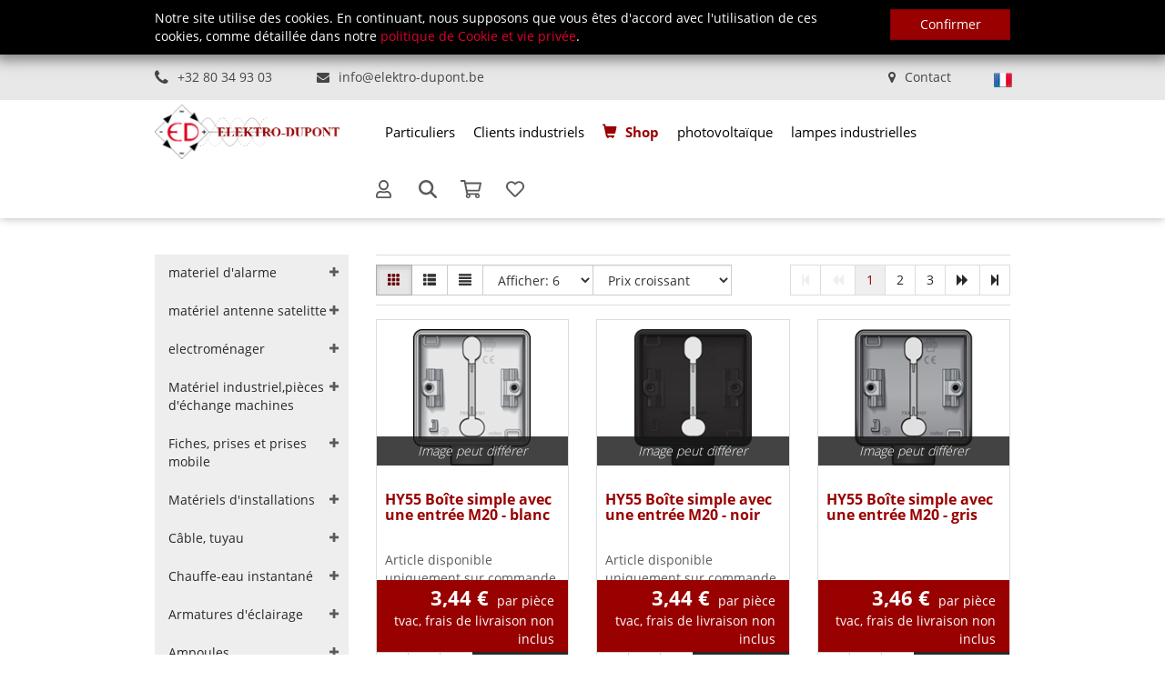

--- FILE ---
content_type: text/html; charset=utf-8
request_url: https://www.elektro-dupont.be/fr/shop/products/THGrp_Cod/SCHALTER/TGrp_Cod/NIKOAPSCH/TUGrp_Cod/APDOSEN
body_size: 22678
content:


<!DOCTYPE html>
<html>
<head prefix="og: http://ogp.me/ns#">
    <meta http-equiv="Content-Type" content="text/html; charset=UTF-8">
    <meta charset="utf-8">
    <meta name="viewport" content="width=device-width, initial-scale=1">
    <meta name="description" content="Vente en ligne - commandez tous vos materiaux d&#39;installation, c&#226;bles, prises, interrupteurs Niko, ampoules et armatures d&#39;&#233;clairages, armoires, coffret et boitier">
    <meta name="keywords" content="">
    <meta name="author" content="Elektro Dupont">
    <meta name="robots" content="index, follow">
    <meta name="siteinfo" content="http://www.elektro-dupont.be/robots.txt">
    <meta name="revisit-after" content="7 days">
    <meta name="audience" content="all">
    <meta name="geo.region" content="BE-BE">
    <meta name="geo.placename" content="AMEL">
    <meta name="city" content="AMEL">
    <meta name="country" content="Belgium">
    <meta name="zipcode" content="4770">
    <meta http-equiv="imagetoolbar" content="false">
    <link rel="canonical" href="https://www.elektro-dupont.be/fr/shop/products/THGrp_Cod/SCHALTER/TGrp_Cod/NIKOAPSCH/TUGrp_Cod/APDOSEN" />
    <link rel="alternate" hreflang="x-default" href="https://www.elektro-dupont.be" />
        <link rel="alternate" hreflang="de-DE" href="https://www.elektro-dupont.be/de/shop/products/THGrp_Cod/SCHALTER/TGrp_Cod/NIKOAPSCH/TUGrp_Cod/APDOSEN" />
        <link rel="alternate" hreflang="fr-FR" href="https://www.elektro-dupont.be/fr/shop/products/THGrp_Cod/SCHALTER/TGrp_Cod/NIKOAPSCH/TUGrp_Cod/APDOSEN" />

    <title>Elektro Dupont - Vente en ligne - materiel &#233;lectrique pour professionels et particuliers</title>
    
    <script src='/WebUM7/modernizr?v=inCVuEFe6J4Q07A0AcRsbJic_UE5MwpRMNGcOtk94TE1'></script>



    <link href="/WebSH3/css?v=AcGdPDpjCGiuBQJ6ZPfQEmRgYyl5jsXoqcvmHaHVMg01" rel="stylesheet"/>

    <link href="/WebUM7/css?v=MgzJyJrHFz3fFkP5tRGXddZHMwP0Q7R9RCeTRyNNIaE1" rel="stylesheet"/>

    <link id="pagestyle" rel="stylesheet" type="text/css" href='/s/638240777194458191/css/themes/elektroDupont/theme.css'>
    <link id="pagestyle" rel="stylesheet" type="text/css" href='/s/637377439792591996/css/print.css' media="print" />
    <link id="pagestyle" rel="stylesheet" type="text/css" href='/s/638046423480000000/css/bootstrap-toggle.min.css' />
    <script src='/WebUM7/scripts?v=5nfKkK6FvuasA2OOzMUYu3SS0FPCucz2QciE5AqpSa01'></script>

    <script src='/WebSH3/scripts?v=xzbbJUS3aOAO2-lHMA1cHF-otQTfR9z4pKXs0bb0f1Y1'></script>

    <link rel="shortcut icon" href="/images/favicon.ico" type="image/x-icon">
    <link rel="icon" href="/images/favicon.ico" type="image/x-icon">
</head>
<body>
    
    <!--googleoff: all-->
        <div class="robots-nocontent hidden-print">
            <div id="cookieContainer" class="cookieBanner">
                <div class="container">
                    <div class="row">
                        <div class="col-sm-10"><p>Notre site utilise des cookies. En continuant, nous supposons que vous êtes d'accord avec l'utilisation de ces cookies, comme détaillée dans notre <a href="/fr/kundenservice/Datenschutz">politique de Cookie et vie privée</a>.</p></div>
                        <div id="cookieBannerClose" class="col-sm-2 cookieBanner-close"><button class="btn btn-primary btn-block">Confirmer</button></div>
                    </div>
                </div>
            </div>
        </div>
    <header class="header-shadow">
        

<div class="navbar-top">
    <div class="container">
        <div class="row">
            <!--Languages Starts -->
            <div class="col-xs-12 col-md-5 text-left hidden-xs hidden-sm">
                <span class="pr-5 mr-4"><i class="fa fa-phone fa-lg pr-3" aria-hidden="true"></i><a target="_blank" href="tel:+32 80 34 93 03">+32 80 34 93 03</a></span>
                <span><i class="fa fa-envelope pr-3" aria-hidden="true"></i><a target="_blank" href="mailto:info@elektro-dupont.be">info@elektro-dupont.be</a></span>
            </div>

            <div class="col-xs-12 col-md-7 text-right text-center-sm pr-lg-0">
                <span class="pr-5 mr-0 hidden-md hidden-lg"><i class="fa fa-phone fa-lg pr-3" aria-hidden="true"></i><a target="_blank" href="tel:+32 80 34 93 03">+32 80 34 93 03</a></span>
                <span class="pr-3 mr-0 pr-md-5"><i class="fa fa-map-marker pr-3" aria-hidden="true"></i><a target="_blank" href="/fr/kontakt/">Contact</a></span>
                <div class="language d-inline-block">
                    <button class="btn btn-link dropdown-toggle" data-toggle="dropdown">
                        <span data-toggle="tooltip" data-placement="left" title="Langue actuelle :  Fran&#231;ais">
                            <img alt="FR" src="/images/lang_fr.png">
                        </span>
                    </button>


                        <ul class="pull-right dropdown-menu" role="menu">
                                        <li class="de">
                                            <a href="/de/shop"><img title="Deutsch" alt="Deutsch" src="/images/lang_DE.png" /></a>
                                        </li>
                        </ul>
                </div>
            </div>
        </div>
    </div>
</div>

<div class="main-header ">
    <div class="container">
        <div class="row">
            <!-- Logo Start -->
            <div class="hidden-xs hidden-sm col-md-3 col-lg-4">
                <a class="main-logo" href="/">
                    <img src="/images/logo_header_2023.png" title="" alt="Logo " class="img-responsive" />
                </a>
            </div>
            <!-- Logo end -->
            <div class="col-xs-12 col-md-9 col-lg-8 px-0 pt-3 pt-lg-0">
                <div class="d-flex justify-content-between flex-column-reverse-gridbreak flex-wrap align-items-center">

                    <div class="navigation-main">
                        <nav class="navbar-default" role="navigation">
                            <!-- Brand and toggle get grouped for better mobile display -->
                            <div class="navbar-header hidden-md hidden-lg">

                                <div class="btn-group pull-right" role="group" aria-label="Basic example">
                                    <a type="button" class="btn btn-alt" href="/">

                                        <i class="glyphicon glyphicon-home"></i>

                                    </a>
                                    <button type="button" class="nav-btn btn btn-primary collapsed" data-toggle="collapse" data-target="#main-navbar" aria-expanded="false">
                                        <span class="sr-only">Toggle navigation</span>
                                        <span>Menu </span>
                                    </button>
                                        <button type="button" class="nav-btn btn btn-primary collapsed mr-0" data-toggle="collapse" data-target="#search-navbar" aria-expanded="false">
                                            <span class="sr-only">Toggle navigation</span>
                                            <span>Filter </span>
                                        </button>
                                </div>
                            </div>
                            <!-- Collect the nav links, forms, and other content for toggling -->
                            <div class="collapse navbar-collapse" id="main-navbar">
                                        <ul class="nav navbar-nav dropdown" role="menu">
                    <li role="menuitem" class="dropdown privatkunden" id="Particuliers">
                        <a href="/fr/privatkunden">Particuliers</a>
                    </li>
                    <li role="menuitem" class="dropdown industriekunden" id="Clients industriels">
                        <a href="/fr/industriekunden">Clients industriels</a>
                    </li>
                    <li role="menuitem" class="active shop" id="Shop">
                        <a href="/fr/shop">Shop</a>
                    </li>
                    <li role="menuitem" class="dropdown photovoltaik" id="photovolta&#239;que">
                        <a href="/fr/pv">photovolta&#239;que</a>
                    </li>
                    <li role="menuitem" class="dropdown beleuchtung" id="lampes industrielles">
                        <a href="/fr/beleuchtung">lampes industrielles</a>
                    </li>
        </ul>



                            </div><!-- /.navbar-collapse -->
                        </nav>
                    </div>
                    <div class="d-flex w-100-gridbreak pl-3 pr-1 px-md-0">
                        <div class="main-logo-xs-cont hidden-md hidden-lg">
                            <a class="main-logo-xs" href="/">
                                <img src="/images/logo_header_2023.png" title="" alt="Logo " class="img-responsive" />
                            </a>
                        </div>




                            <div class="logedin d-inline-block" data-toggle="tooltip" data-placement="top" title="Mon compte">
                                <button class="btn btn-default dropdown-toggle" data-toggle="dropdown">
                                    <svg aria-hidden="true" focusable="false" role="icon" xmlns="http://www.w3.org/2000/svg" viewBox="0 0 448 512">
                                        <path fill="currentColor" d="M313.6 304c-28.7 0-42.5 16-89.6 16-47.1 0-60.8-16-89.6-16C60.2 304 0 364.2 0 438.4V464c0 26.5 21.5 48 48 48h352c26.5 0 48-21.5 48-48v-25.6c0-74.2-60.2-134.4-134.4-134.4zM400 464H48v-25.6c0-47.6 38.8-86.4 86.4-86.4 14.6 0 38.3 16 89.6 16 51.7 0 74.9-16 89.6-16 47.6 0 86.4 38.8 86.4 86.4V464zM224 288c79.5 0 144-64.5 144-144S303.5 0 224 0 80 64.5 80 144s64.5 144 144 144zm0-240c52.9 0 96 43.1 96 96s-43.1 96-96 96-96-43.1-96-96 43.1-96 96-96z"></path>
                                    </svg>
                                    
                                </button>
                                <ul class="list-unstyled dropdown-menu">
                                    <li><a href="/fr/register/"><i class="glyphicon glyphicon-lock"></i> <span>Cr&#233;er un compte</span> </a></li>
                                    <li><a href="/fr/logon/"><i class="glyphicon glyphicon-log-in"></i> <span>Connecter</span> </a></li>
                                </ul>
                            </div>
                        <div class="search d-inline-block stay-open" data-toggle="tooltip" data-placement="top" title="Mot-cl&#233;">
                            <button class="btn btn-default dropdown-toggle" data-toggle="dropdown">
                                

                                <svg aria-hidden="true" focusable="false" data-prefix="fas" data-icon="magnifying-glass" role="img" xmlns="http://www.w3.org/2000/svg" viewBox="0 0 512 512" class="svg-inline--fa fa-magnifying-glass">
                                    <path fill="currentColor" d="M416 208c0 45.9-14.9 88.3-40 122.7L502.6 457.4c12.5 12.5 12.5 32.8 0 45.3s-32.8 12.5-45.3 0L330.7 376c-34.4 25.2-76.8 40-122.7 40C93.1 416 0 322.9 0 208S93.1 0 208 0S416 93.1 416 208zM208 352c79.5 0 144-64.5 144-144s-64.5-144-144-144S64 128.5 64 208s64.5 144 144 144z" class=""></path>
                                </svg>
                            </button>
                            <div class="dropdown-menu col-xs-12 col-md-8 col-lg-6 p-5 ">
                                <form class="search" role="search" method="get" action="/shop">
                                    <div id="articleSearch" class="input-group input-group-lg">
                                        <input type="text" class="typeahead form-control" placeholder="Mot-cl&#233;" name="bez">
                                        <span class="input-group-btn">
                                            <button type="submit" class="btn btn-primary btn-search">
                                                <i class="fa fa-search" aria-hidden="true"></i>
                                            </button>
                                        </span>
                                    </div>
                                </form>
                            </div>
                        </div>

                        <div id="ShoppingCartSummary" class="d-inline-block" data-toggle="tooltip" data-placement="top" title="Panier">


<!-- Shopping Cart Starts -->
<button type="button" data-toggle="modal" data-target="#cartdetail-modal" class="btn btn-default dropdown-toggle">

    <svg aria-hidden="true" xmlns="http://www.w3.org/2000/svg" viewBox="0 0 576 512">
        <path fill="currentColor" d="M551.991 64H144.28l-8.726-44.608C133.35 8.128 123.478 0 112 0H12C5.373 0 0 5.373 0 12v24c0 6.627 5.373 12 12 12h80.24l69.594 355.701C150.796 415.201 144 430.802 144 448c0 35.346 28.654 64 64 64s64-28.654 64-64a63.681 63.681 0 0 0-8.583-32h145.167a63.681 63.681 0 0 0-8.583 32c0 35.346 28.654 64 64 64 35.346 0 64-28.654 64-64 0-18.136-7.556-34.496-19.676-46.142l1.035-4.757c3.254-14.96-8.142-29.101-23.452-29.101H203.76l-9.39-48h312.405c11.29 0 21.054-7.869 23.452-18.902l45.216-208C578.695 78.139 567.299 64 551.991 64zM208 472c-13.234 0-24-10.766-24-24s10.766-24 24-24 24 10.766 24 24-10.766 24-24 24zm256 0c-13.234 0-24-10.766-24-24s10.766-24 24-24 24 10.766 24 24-10.766 24-24 24zm23.438-200H184.98l-31.31-160h368.548l-34.78 160z"></path>
    </svg>
    

</button>

<div class="modal right fade" id="cartdetail-modal" tabindex="-1" role="dialog" aria-labelledby="Panier">
    <div class="modal-dialog" role="document">
        <div class="modal-content">
            <div class="modal-body">
                <div class="no-border">
                    <button type="button" class="btn btn-alt btn-block btn-lg text-left" data-dismiss="modal" aria-label="Close">
                        <i class="fa fa-lg fa-angle-double-left pull-left"></i>
                        Poursuivre les achats
                    </button>
                </div>
                <div id="cartsuccessInfo" class="alert alert-success m-0 text-center" style="display: none;" role="alert">
                    <span>Votre panier a &#233;t&#233; mis &#224; jour avec succ&#232;s</span>
                </div>
                <div class="cartdetail">
                        <div>
                            <div class="col-md-12 text-center margTop-10">
                                <div class="well">
                                    Votre panier est vide
                                </div>
                            </div>
                        </div>
                </div>
            </div>
        </div>
    </div>
</div>


<script>
    $('#cartdetail-modal').on('hidden.bs.modal', function () {
        $("#cartsuccessInfo").hide();
    })
</script>
<!-- Shopping Cart Ends -->
                        </div>

                        <div id="WishlistCartSummary" class="d-inline-block" data-toggle="tooltip" data-placement="top" title="Mes pr&#233;f&#233;r&#233;s">


<button type="button" data-toggle="modal" data-target="#wishlistdetail-modal" class="btn btn-default dropdown-toggle">
    <svg aria-hidden="true" focusable="false" role="icon" xmlns="http://www.w3.org/2000/svg" viewBox="0 0 512 512">
        <path fill="currentColor" d="M458.4 64.3C400.6 15.7 311.3 23 256 79.3 200.7 23 111.4 15.6 53.6 64.3-21.6 127.6-10.6 230.8 43 285.5l175.4 178.7c10 10.2 23.4 15.9 37.6 15.9 14.3 0 27.6-5.6 37.6-15.8L469 285.6c53.5-54.7 64.7-157.9-10.6-221.3zm-23.6 187.5L259.4 430.5c-2.4 2.4-4.4 2.4-6.8 0L77.2 251.8c-36.5-37.2-43.9-107.6 7.3-150.7 38.9-32.7 98.9-27.8 136.5 10.5l35 35.7 35-35.7c37.8-38.5 97.8-43.2 136.5-10.6 51.1 43.1 43.5 113.9 7.3 150.8z"></path>
    </svg>
</button>

<div class="modal right fade" id="wishlistdetail-modal" tabindex="-1" role="dialog" aria-labelledby="Panier">
    <div class="modal-dialog" role="document">
        <div class="modal-content">
            <div class="modal-body">
                <div class="no-border">
                    <button type="button" class="btn btn-alt btn-block btn-lg text-left" data-dismiss="modal" aria-label="Close">
                        <div>
                            <i class="fa fa-lg fa-angle-double-left pull-left"></i>
                            <span>Fermer</span>
                        </div>
                    </button>
                        <div class="col-md-12 text-center margTop-10">
                            <div class="well">
                                Votre liste d&#39;envies est vide
                            </div>
                        </div>
                </div>
            </div>
        </div>
    </div>
</div>

<script>
    $('#wishlistdetail-modal').on('hidden.bs.modal', function () {
        $("#wishlistsuccessInfo").hide();
    })
</script>                        </div>
                    </div>
                </div>
            </div>

        </div>
    </div>
</div>


    </header>

    <main class="main-container">
        

<div class="container">
    <div class="row">
        <div class="col-lg-3 col-md-3 col-sm-12">
            
            
            <nav class="visible-xs visible-sm navbar-default search-navbar" role="navigation">
                <div class="collapse navbar-collapse search-navbar" id="search-navbar">
                            <ul class="nav nav-pills nav-stacked dropdown" role="menu">
                    <li class=" dropdown ">

                        <a href="/fr/shop/products/THGrp_Cod/ALARM">materiel d&#39;alarme </a>
                        <div class="dropdow-btn glyphicon glyphicon-plus" data-toggle="dropdown" data-delay="10"></div>

                                <ul class=" dropdown-menu multi-level" role="menu">
                    <li class=" dropdown-submenu ">

                        <a href="/fr/shop/products/THGrp_Cod/ALARM/TGrp_Cod/RAUCH">d&#233;tection d&#39;incendie </a>
                        <div class="dropdow-btn glyphicon glyphicon-plus" data-toggle="dropdown" data-delay="10"></div>

                                <ul class=" dropdown-menu multi-level" role="menu">
                    <li class="dropdown">
                        <a href="/fr/shop/products/THGrp_Cod/ALARM/TGrp_Cod/RAUCH/TUGrp_Cod/OPTISCH">optique</a>
                    </li>
        </ul>

                    </li>
        </ul>

                    </li>
                    <li class=" dropdown ">

                        <a href="/fr/shop/products/THGrp_Cod/SAT">mat&#233;riel antenne satelitte </a>
                        <div class="dropdow-btn glyphicon glyphicon-plus" data-toggle="dropdown" data-delay="10"></div>

                                <ul class=" dropdown-menu multi-level" role="menu">
                    <li class=" dropdown-submenu ">

                        <a href="/fr/shop/products/THGrp_Cod/SAT/TGrp_Cod/SAT">Material Satelittenanlagen </a>
                        <div class="dropdow-btn glyphicon glyphicon-plus" data-toggle="dropdown" data-delay="10"></div>

                                <ul class=" dropdown-menu multi-level" role="menu">
                    <li class="dropdown">
                        <a href="/fr/shop/products/THGrp_Cod/SAT/TGrp_Cod/SAT/TUGrp_Cod/LNB">LNB</a>
                    </li>
                    <li class="dropdown">
                        <a href="/fr/shop/products/THGrp_Cod/SAT/TGrp_Cod/SAT/TUGrp_Cod/HALTER">Support mural</a>
                    </li>
        </ul>

                    </li>
        </ul>

                    </li>
                    <li class=" dropdown ">

                        <a href="/fr/shop/products/THGrp_Cod/GESCH">electrom&#233;nager </a>
                        <div class="dropdow-btn glyphicon glyphicon-plus" data-toggle="dropdown" data-delay="10"></div>

                                <ul class=" dropdown-menu multi-level" role="menu">
                    <li class=" dropdown-submenu ">

                        <a href="/fr/shop/products/THGrp_Cod/GESCH/TGrp_Cod/WASCHM">Machines &#224; laver </a>
                        <div class="dropdow-btn glyphicon glyphicon-plus" data-toggle="dropdown" data-delay="10"></div>

                                <ul class=" dropdown-menu multi-level" role="menu">
                    <li class="dropdown">
                        <a href="/fr/shop/products/THGrp_Cod/GESCH/TGrp_Cod/WASCHM/TUGrp_Cod/BOSCH">BOSCH</a>
                    </li>
        </ul>

                    </li>
        </ul>

                    </li>
                    <li class=" dropdown ">

                        <a href="/fr/shop/products/THGrp_Cod/IND">Mat&#233;riel industriel,pi&#232;ces d&#39;&#233;change  machines </a>
                        <div class="dropdow-btn glyphicon glyphicon-plus" data-toggle="dropdown" data-delay="10"></div>

                                <ul class=" dropdown-menu multi-level" role="menu">
                    <li class=" dropdown-submenu ">

                        <a href="/fr/shop/products/THGrp_Cod/IND/TGrp_Cod/HAUPTSCH">Interrupteur principale </a>
                        <div class="dropdow-btn glyphicon glyphicon-plus" data-toggle="dropdown" data-delay="10"></div>

                                <ul class=" dropdown-menu multi-level" role="menu">
                    <li class="dropdown">
                        <a href="/fr/shop/products/THGrp_Cod/IND/TGrp_Cod/HAUPTSCH/TUGrp_Cod/AUFBAU">Montage apparente</a>
                    </li>
        </ul>

                    </li>
                    <li class=" dropdown-submenu ">

                        <a href="/fr/shop/products/THGrp_Cod/IND/TGrp_Cod/BIND">Attache-c&#226;bles </a>
                        <div class="dropdow-btn glyphicon glyphicon-plus" data-toggle="dropdown" data-delay="10"></div>

                                <ul class=" dropdown-menu multi-level" role="menu">
                    <li class="dropdown">
                        <a href="/fr/shop/products/THGrp_Cod/IND/TGrp_Cod/BIND/TUGrp_Cod/UV">UV resistant</a>
                    </li>
                    <li class="dropdown">
                        <a href="/fr/shop/products/THGrp_Cod/IND/TGrp_Cod/BIND/TUGrp_Cod/NUV">UV non-resistant</a>
                    </li>
        </ul>

                    </li>
                    <li class=" dropdown-submenu ">

                        <a href="/fr/shop/products/THGrp_Cod/IND/TGrp_Cod/NETZT">Alimentations </a>
                        <div class="dropdow-btn glyphicon glyphicon-plus" data-toggle="dropdown" data-delay="10"></div>

                                <ul class=" dropdown-menu multi-level" role="menu">
                    <li class="dropdown">
                        <a href="/fr/shop/products/THGrp_Cod/IND/TGrp_Cod/NETZT/TUGrp_Cod/12V%20DC">12V DC</a>
                    </li>
                    <li class="dropdown">
                        <a href="/fr/shop/products/THGrp_Cod/IND/TGrp_Cod/NETZT/TUGrp_Cod/24V%20DC">24V DC</a>
                    </li>
                    <li class="dropdown">
                        <a href="/fr/shop/products/THGrp_Cod/IND/TGrp_Cod/NETZT/TUGrp_Cod/LED">LED</a>
                    </li>
        </ul>

                    </li>
                    <li class=" dropdown-submenu ">

                        <a href="/fr/shop/products/THGrp_Cod/IND/TGrp_Cod/KLEM">Bornier </a>
                        <div class="dropdow-btn glyphicon glyphicon-plus" data-toggle="dropdown" data-delay="10"></div>

                                <ul class=" dropdown-menu multi-level" role="menu">
                    <li class="dropdown">
                        <a href="/fr/shop/products/THGrp_Cod/IND/TGrp_Cod/KLEM/TUGrp_Cod/WEI">Weidm&#252;ller</a>
                    </li>
        </ul>

                    </li>
        </ul>

                    </li>
                    <li class=" dropdown ">

                        <a href="/fr/shop/products/THGrp_Cod/STD3">Fiches, prises et prises mobile </a>
                        <div class="dropdow-btn glyphicon glyphicon-plus" data-toggle="dropdown" data-delay="10"></div>

                                <ul class=" dropdown-menu multi-level" role="menu">
                    <li class=" dropdown-submenu ">

                        <a href="/fr/shop/products/THGrp_Cod/STD3/TGrp_Cod/FESTST">Fixe </a>
                        <div class="dropdow-btn glyphicon glyphicon-plus" data-toggle="dropdown" data-delay="10"></div>

                                <ul class=" dropdown-menu multi-level" role="menu">
                    <li class="dropdown">
                        <a href="/fr/shop/products/THGrp_Cod/STD3/TGrp_Cod/FESTST/TUGrp_Cod/ROT">rouge</a>
                    </li>
        </ul>

                    </li>
                    <li class=" dropdown-submenu ">

                        <a href="/fr/shop/products/THGrp_Cod/STD3/TGrp_Cod/MOBIL">Mobile </a>
                        <div class="dropdow-btn glyphicon glyphicon-plus" data-toggle="dropdown" data-delay="10"></div>

                                <ul class=" dropdown-menu multi-level" role="menu">
                    <li class="dropdown">
                        <a href="/fr/shop/products/THGrp_Cod/STD3/TGrp_Cod/MOBIL/TUGrp_Cod/GUMMI">Caoutchouc</a>
                    </li>
                    <li class="dropdown">
                        <a href="/fr/shop/products/THGrp_Cod/STD3/TGrp_Cod/MOBIL/TUGrp_Cod/ROT">rouge</a>
                    </li>
        </ul>

                    </li>
        </ul>

                    </li>
                    <li class=" dropdown ">

                        <a href="/fr/shop/products/THGrp_Cod/INSTAL">Mat&#233;riels d&#39;installations </a>
                        <div class="dropdow-btn glyphicon glyphicon-plus" data-toggle="dropdown" data-delay="10"></div>

                                <ul class=" dropdown-menu multi-level" role="menu">
                    <li class=" dropdown-submenu ">

                        <a href="/fr/shop/products/THGrp_Cod/INSTAL/TGrp_Cod/BEFESTG">Accessoires de fixation </a>
                        <div class="dropdow-btn glyphicon glyphicon-plus" data-toggle="dropdown" data-delay="10"></div>

                                <ul class=" dropdown-menu multi-level" role="menu">
                    <li class="dropdown">
                        <a href="/fr/shop/products/THGrp_Cod/INSTAL/TGrp_Cod/BEFESTG/TUGrp_Cod/ENDT&#220;LLEN">Tube</a>
                    </li>
                    <li class="dropdown">
                        <a href="/fr/shop/products/THGrp_Cod/INSTAL/TGrp_Cod/BEFESTG/TUGrp_Cod/OBO">Obo</a>
                    </li>
                    <li class="dropdown">
                        <a href="/fr/shop/products/THGrp_Cod/INSTAL/TGrp_Cod/BEFESTG/TUGrp_Cod/SCHELLEN">Attaches</a>
                    </li>
        </ul>

                    </li>
                    <li class=" dropdown-submenu ">

                        <a href="/fr/shop/products/THGrp_Cod/INSTAL/TGrp_Cod/DOSEN">Boites </a>
                        <div class="dropdow-btn glyphicon glyphicon-plus" data-toggle="dropdown" data-delay="10"></div>

                                <ul class=" dropdown-menu multi-level" role="menu">
                    <li class="active">
                        <a href="/fr/shop/products/THGrp_Cod/INSTAL/TGrp_Cod/DOSEN/TUGrp_Cod/APDOSEN"></a>
                    </li>
                    <li class="dropdown">
                        <a href="/fr/shop/products/THGrp_Cod/INSTAL/TGrp_Cod/DOSEN/TUGrp_Cod/UPD">Boites d&#39;encastrement</a>
                    </li>
        </ul>

                    </li>
                    <li class=" dropdown-submenu ">

                        <a href="/fr/shop/products/THGrp_Cod/INSTAL/TGrp_Cod/KANAL">Goulotte </a>
                        <div class="dropdow-btn glyphicon glyphicon-plus" data-toggle="dropdown" data-delay="10"></div>

                                <ul class=" dropdown-menu multi-level" role="menu">
                    <li class="dropdown">
                        <a href="/fr/shop/products/THGrp_Cod/INSTAL/TGrp_Cod/KANAL/TUGrp_Cod/PVC">PVC</a>
                    </li>
        </ul>

                    </li>
                    <li class=" dropdown-submenu ">

                        <a href="/fr/shop/products/THGrp_Cod/INSTAL/TGrp_Cod/SCHLAUCH">Tuyau </a>
                        <div class="dropdow-btn glyphicon glyphicon-plus" data-toggle="dropdown" data-delay="10"></div>

                                <ul class=" dropdown-menu multi-level" role="menu">
                    <li class="dropdown">
                        <a href="/fr/shop/products/THGrp_Cod/INSTAL/TGrp_Cod/SCHLAUCH/TUGrp_Cod/EUCAPRO">Eucapro</a>
                    </li>
                    <li class="dropdown">
                        <a href="/fr/shop/products/THGrp_Cod/INSTAL/TGrp_Cod/SCHLAUCH/TUGrp_Cod/TOR">Tubes TOR</a>
                    </li>
        </ul>

                    </li>
                    <li class=" dropdown-submenu ">

                        <a href="/fr/shop/products/THGrp_Cod/INSTAL/TGrp_Cod/ROHR">Tube </a>
                        <div class="dropdow-btn glyphicon glyphicon-plus" data-toggle="dropdown" data-delay="10"></div>

                                <ul class=" dropdown-menu multi-level" role="menu">
                    <li class="dropdown">
                        <a href="/fr/shop/products/THGrp_Cod/INSTAL/TGrp_Cod/ROHR/TUGrp_Cod/PVC">PVC</a>
                    </li>
        </ul>

                    </li>
                    <li class=" dropdown-submenu ">

                        <a href="/fr/shop/products/THGrp_Cod/INSTAL/TGrp_Cod/VERSCHR">presse &#233;toupes </a>
                        <div class="dropdow-btn glyphicon glyphicon-plus" data-toggle="dropdown" data-delay="10"></div>

                                <ul class=" dropdown-menu multi-level" role="menu">
                    <li class="dropdown">
                        <a href="/fr/shop/products/THGrp_Cod/INSTAL/TGrp_Cod/VERSCHR/TUGrp_Cod/PVCMUTT">&#201;crous en PVC</a>
                    </li>
                    <li class="dropdown">
                        <a href="/fr/shop/products/THGrp_Cod/INSTAL/TGrp_Cod/VERSCHR/TUGrp_Cod/PVCVERSCHR">Presse &#233;toupe en PVC</a>
                    </li>
        </ul>

                    </li>
                    <li class=" dropdown-submenu ">

                        <a href="/fr/shop/products/THGrp_Cod/INSTAL/TGrp_Cod/ZUBEH">accessoires </a>
                        <div class="dropdow-btn glyphicon glyphicon-plus" data-toggle="dropdown" data-delay="10"></div>

                                <ul class=" dropdown-menu multi-level" role="menu">
                    <li class="dropdown">
                        <a href="/fr/shop/products/THGrp_Cod/INSTAL/TGrp_Cod/ZUBEH/TUGrp_Cod/LUESTKLEM">Raccord de lustre</a>
                    </li>
                    <li class="dropdown">
                        <a href="/fr/shop/products/THGrp_Cod/INSTAL/TGrp_Cod/ZUBEH/TUGrp_Cod/STECKKLEM">Connexions</a>
                    </li>
        </ul>

                    </li>
        </ul>

                    </li>
                    <li class=" dropdown ">

                        <a href="/fr/shop/products/THGrp_Cod/CAB">C&#226;ble, tuyau </a>
                        <div class="dropdow-btn glyphicon glyphicon-plus" data-toggle="dropdown" data-delay="10"></div>

                                <ul class=" dropdown-menu multi-level" role="menu">
                    <li class=" dropdown-submenu ">

                        <a href="/fr/shop/products/THGrp_Cod/CAB/TGrp_Cod/NIEDERSP">C&#226;ble basse tension </a>
                        <div class="dropdow-btn glyphicon glyphicon-plus" data-toggle="dropdown" data-delay="10"></div>

                                <ul class=" dropdown-menu multi-level" role="menu">
                    <li class="dropdown">
                        <a href="/fr/shop/products/THGrp_Cod/CAB/TGrp_Cod/NIEDERSP/TUGrp_Cod/TV">C&#226;ble TV</a>
                    </li>
                    <li class="dropdown">
                        <a href="/fr/shop/products/THGrp_Cod/CAB/TGrp_Cod/NIEDERSP/TUGrp_Cod/LSP">C&#226;ble haut-parleur</a>
                    </li>
                    <li class="dropdown">
                        <a href="/fr/shop/products/THGrp_Cod/CAB/TGrp_Cod/NIEDERSP/TUGrp_Cod/VORVERK">Tube pr&#233;c&#226;bl&#233;e</a>
                    </li>
        </ul>

                    </li>
                    <li class=" dropdown-submenu ">

                        <a href="/fr/shop/products/THGrp_Cod/CAB/TGrp_Cod/STARRCAB">C&#226;bles pour montage fixe </a>
                        <div class="dropdow-btn glyphicon glyphicon-plus" data-toggle="dropdown" data-delay="10"></div>

                                <ul class=" dropdown-menu multi-level" role="menu">
                    <li class="dropdown">
                        <a href="/fr/shop/products/THGrp_Cod/CAB/TGrp_Cod/STARRCAB/TUGrp_Cod/VOB">Fil rigide - VOB</a>
                    </li>
                    <li class="dropdown">
                        <a href="/fr/shop/products/THGrp_Cod/CAB/TGrp_Cod/STARRCAB/TUGrp_Cod/XVB">C&#226;ble XVB</a>
                    </li>
                    <li class="dropdown">
                        <a href="/fr/shop/products/THGrp_Cod/CAB/TGrp_Cod/STARRCAB/TUGrp_Cod/VORVERK">Tube pr&#233;c&#226;bl&#233;e</a>
                    </li>
        </ul>

                    </li>
                    <li class=" dropdown-submenu ">

                        <a href="/fr/shop/products/THGrp_Cod/CAB/TGrp_Cod/FLEX">Tuyau flex de c&#226;blage </a>
                        <div class="dropdow-btn glyphicon glyphicon-plus" data-toggle="dropdown" data-delay="10"></div>

                                <ul class=" dropdown-menu multi-level" role="menu">
                    <li class="dropdown">
                        <a href="/fr/shop/products/THGrp_Cod/CAB/TGrp_Cod/FLEX/TUGrp_Cod/PUR">C&#226;ble  P U R</a>
                    </li>
                    <li class="dropdown">
                        <a href="/fr/shop/products/THGrp_Cod/CAB/TGrp_Cod/FLEX/TUGrp_Cod/GUMM">C&#226;ble caoutchouc</a>
                    </li>
        </ul>

                    </li>
        </ul>

                    </li>
                    <li class=" dropdown ">

                        <a href="/fr/shop/products/THGrp_Cod/CLAGE">Chauffe-eau instantan&#233; </a>
                        <div class="dropdow-btn glyphicon glyphicon-plus" data-toggle="dropdown" data-delay="10"></div>

                                <ul class=" dropdown-menu multi-level" role="menu">
                    <li class=" dropdown-submenu ">

                        <a href="/fr/shop/products/THGrp_Cod/CLAGE/TGrp_Cod/CLAGESERIE">Serie M </a>
                        <div class="dropdow-btn glyphicon glyphicon-plus" data-toggle="dropdown" data-delay="10"></div>

                                <ul class=" dropdown-menu multi-level" role="menu">
                    <li class="dropdown">
                        <a href="/fr/shop/products/THGrp_Cod/CLAGE/TGrp_Cod/CLAGESERIE/TUGrp_Cod/CLAGEMODEL">E-chauffe-eau instantan&#233;</a>
                    </li>
        </ul>

                    </li>
        </ul>

                    </li>
                    <li class=" dropdown ">

                        <a href="/fr/shop/products/THGrp_Cod/LEUCHTK&#214;RPER">Armatures d&#39;&#233;clairage </a>
                        <div class="dropdow-btn glyphicon glyphicon-plus" data-toggle="dropdown" data-delay="10"></div>

                                <ul class=" dropdown-menu multi-level" role="menu">
                    <li class=" dropdown-submenu ">

                        <a href="/fr/shop/products/THGrp_Cod/LEUCHTK&#214;RPER/TGrp_Cod/AUSSENLEUCHT">Eclairage d&#39;exterieur </a>
                        <div class="dropdow-btn glyphicon glyphicon-plus" data-toggle="dropdown" data-delay="10"></div>

                                <ul class=" dropdown-menu multi-level" role="menu">
                    <li class="dropdown">
                        <a href="/fr/shop/products/THGrp_Cod/LEUCHTK&#214;RPER/TGrp_Cod/AUSSENLEUCHT/TUGrp_Cod/SCHEINWERFER">Projecteur</a>
                    </li>
        </ul>

                    </li>
                    <li class=" dropdown-submenu ">

                        <a href="/fr/shop/products/THGrp_Cod/LEUCHTK&#214;RPER/TGrp_Cod/BODEN">sol </a>
                        <div class="dropdow-btn glyphicon glyphicon-plus" data-toggle="dropdown" data-delay="10"></div>

                                <ul class=" dropdown-menu multi-level" role="menu">
                    <li class="dropdown">
                        <a href="/fr/shop/products/THGrp_Cod/LEUCHTK&#214;RPER/TGrp_Cod/BODEN/TUGrp_Cod/LED">LED</a>
                    </li>
        </ul>

                    </li>
                    <li class=" dropdown-submenu ">

                        <a href="/fr/shop/products/THGrp_Cod/LEUCHTK&#214;RPER/TGrp_Cod/DECKL">Plafonnier </a>
                        <div class="dropdow-btn glyphicon glyphicon-plus" data-toggle="dropdown" data-delay="10"></div>

                                <ul class=" dropdown-menu multi-level" role="menu">
                    <li class="dropdown">
                        <a href="/fr/shop/products/THGrp_Cod/LEUCHTK&#214;RPER/TGrp_Cod/DECKL/TUGrp_Cod/EINBLEU">Encastrable</a>
                    </li>
                    <li class="dropdown">
                        <a href="/fr/shop/products/THGrp_Cod/LEUCHTK&#214;RPER/TGrp_Cod/DECKL/TUGrp_Cod/LED">LED</a>
                    </li>
        </ul>

                    </li>
                    <li class=" dropdown-submenu ">

                        <a href="/fr/shop/products/THGrp_Cod/LEUCHTK&#214;RPER/TGrp_Cod/HERMLEUCHT">Armatur hermetique </a>
                        <div class="dropdow-btn glyphicon glyphicon-plus" data-toggle="dropdown" data-delay="10"></div>

                                <ul class=" dropdown-menu multi-level" role="menu">
                    <li class="dropdown">
                        <a href="/fr/shop/products/THGrp_Cod/LEUCHTK&#214;RPER/TGrp_Cod/HERMLEUCHT/TUGrp_Cod/LED">LED</a>
                    </li>
                    <li class="dropdown">
                        <a href="/fr/shop/products/THGrp_Cod/LEUCHTK&#214;RPER/TGrp_Cod/HERMLEUCHT/TUGrp_Cod/TLARMAT">TL Armatur</a>
                    </li>
        </ul>

                    </li>
                    <li class=" dropdown-submenu ">

                        <a href="/fr/shop/products/THGrp_Cod/LEUCHTK&#214;RPER/TGrp_Cod/POLLER">Bornes </a>
                        <div class="dropdow-btn glyphicon glyphicon-plus" data-toggle="dropdown" data-delay="10"></div>

                                <ul class=" dropdown-menu multi-level" role="menu">
                    <li class="dropdown">
                        <a href="/fr/shop/products/THGrp_Cod/LEUCHTK&#214;RPER/TGrp_Cod/POLLER/TUGrp_Cod/LED">LED</a>
                    </li>
        </ul>

                    </li>
        </ul>

                    </li>
                    <li class=" dropdown ">

                        <a href="/fr/shop/products/THGrp_Cod/LEUCHTMITTEL">Ampoules </a>
                        <div class="dropdow-btn glyphicon glyphicon-plus" data-toggle="dropdown" data-delay="10"></div>

                                <ul class=" dropdown-menu multi-level" role="menu">
                    <li class=" dropdown-submenu ">

                        <a href="/fr/shop/products/THGrp_Cod/LEUCHTMITTEL/TGrp_Cod/LED">LED </a>
                        <div class="dropdow-btn glyphicon glyphicon-plus" data-toggle="dropdown" data-delay="10"></div>

                                <ul class=" dropdown-menu multi-level" role="menu">
                    <li class="dropdown">
                        <a href="/fr/shop/products/THGrp_Cod/LEUCHTMITTEL/TGrp_Cod/LED/TUGrp_Cod/E27">E27</a>
                    </li>
                    <li class="dropdown">
                        <a href="/fr/shop/products/THGrp_Cod/LEUCHTMITTEL/TGrp_Cod/LED/TUGrp_Cod/GU10">GU10</a>
                    </li>
                    <li class="dropdown">
                        <a href="/fr/shop/products/THGrp_Cod/LEUCHTMITTEL/TGrp_Cod/LED/TUGrp_Cod/GU5.3">GU5.3</a>
                    </li>
                    <li class="dropdown">
                        <a href="/fr/shop/products/THGrp_Cod/LEUCHTMITTEL/TGrp_Cod/LED/TUGrp_Cod/STRIP"></a>
                    </li>
                    <li class="dropdown">
                        <a href="/fr/shop/products/THGrp_Cod/LEUCHTMITTEL/TGrp_Cod/LED/TUGrp_Cod/T8">T8</a>
                    </li>
        </ul>

                    </li>
                    <li class=" dropdown-submenu ">

                        <a href="/fr/shop/products/THGrp_Cod/LEUCHTMITTEL/TGrp_Cod/TL">Tube TL </a>
                        <div class="dropdow-btn glyphicon glyphicon-plus" data-toggle="dropdown" data-delay="10"></div>

                                <ul class=" dropdown-menu multi-level" role="menu">
                    <li class="dropdown">
                        <a href="/fr/shop/products/THGrp_Cod/LEUCHTMITTEL/TGrp_Cod/TL/TUGrp_Cod/T8">T8</a>
                    </li>
        </ul>

                    </li>
                    <li class=" dropdown-submenu ">

                        <a href="/fr/shop/products/THGrp_Cod/LEUCHTMITTEL/TGrp_Cod/NETZTLED">Alimentations LED </a>
                        <div class="dropdow-btn glyphicon glyphicon-plus" data-toggle="dropdown" data-delay="10"></div>

                                <ul class=" dropdown-menu multi-level" role="menu">
                    <li class="dropdown">
                        <a href="/fr/shop/products/THGrp_Cod/LEUCHTMITTEL/TGrp_Cod/NETZTLED/TUGrp_Cod/12V%20DC">12V DC</a>
                    </li>
        </ul>

                    </li>
                    <li class=" dropdown-submenu ">

                        <a href="/fr/shop/products/THGrp_Cod/LEUCHTMITTEL/TGrp_Cod/TRAFO">Transformateurs </a>
                        <div class="dropdow-btn glyphicon glyphicon-plus" data-toggle="dropdown" data-delay="10"></div>

                                <ul class=" dropdown-menu multi-level" role="menu">
                    <li class="dropdown">
                        <a href="/fr/shop/products/THGrp_Cod/LEUCHTMITTEL/TGrp_Cod/TRAFO/TUGrp_Cod/OSR">Osram</a>
                    </li>
        </ul>

                    </li>
                    <li class=" dropdown-submenu ">

                        <a href="/fr/shop/products/THGrp_Cod/LEUCHTMITTEL/TGrp_Cod/ZUBEH">accessoires </a>
                        <div class="dropdow-btn glyphicon glyphicon-plus" data-toggle="dropdown" data-delay="10"></div>

                                <ul class=" dropdown-menu multi-level" role="menu">
                    <li class="dropdown">
                        <a href="/fr/shop/products/THGrp_Cod/LEUCHTMITTEL/TGrp_Cod/ZUBEH/TUGrp_Cod/FASSUNG">Sockets</a>
                    </li>
        </ul>

                    </li>
        </ul>

                    </li>
                    <li class=" dropdown ">

                        <a href="/fr/shop/products/THGrp_Cod/PV">Photovoltaique </a>
                        <div class="dropdow-btn glyphicon glyphicon-plus" data-toggle="dropdown" data-delay="10"></div>

                                <ul class=" dropdown-menu multi-level" role="menu">
                    <li class=" dropdown-submenu ">

                        <a href="/fr/shop/products/THGrp_Cod/PV/TGrp_Cod/PV">PV </a>
                        <div class="dropdow-btn glyphicon glyphicon-plus" data-toggle="dropdown" data-delay="10"></div>

                                <ul class=" dropdown-menu multi-level" role="menu">
                    <li class="dropdown">
                        <a href="/fr/shop/products/THGrp_Cod/PV/TGrp_Cod/PV/TUGrp_Cod/PV">Panneaux</a>
                    </li>
                    <li class="dropdown">
                        <a href="/fr/shop/products/THGrp_Cod/PV/TGrp_Cod/PV/TUGrp_Cod/SOLARKABEL">cable solaire</a>
                    </li>
        </ul>

                    </li>
        </ul>

                    </li>
                    <li class=" dropdown ">

                        <a href="/fr/shop/products/THGrp_Cod/SCHALTEREIB">Interupteurs syst&#232;me bus </a>
                        <div class="dropdow-btn glyphicon glyphicon-plus" data-toggle="dropdown" data-delay="10"></div>

                                <ul class=" dropdown-menu multi-level" role="menu">
                    <li class=" dropdown-submenu ">

                        <a href="/fr/shop/products/THGrp_Cod/SCHALTEREIB/TGrp_Cod/NIKOUPSCH">Niko - materiel &#224; encastrer </a>
                        <div class="dropdow-btn glyphicon glyphicon-plus" data-toggle="dropdown" data-delay="10"></div>

                                <ul class=" dropdown-menu multi-level" role="menu">
                    <li class="dropdown">
                        <a href="/fr/shop/products/THGrp_Cod/SCHALTEREIB/TGrp_Cod/NIKOUPSCH/TUGrp_Cod/NIKHOM">Niko Home Control</a>
                    </li>
        </ul>

                    </li>
        </ul>

                    </li>
                    <li class="active dropdown ">

                        <a href="/fr/shop/products/THGrp_Cod/SCHALTER">Interupteurs et prises </a>
                        <div class="dropdow-btn glyphicon glyphicon-plus" data-toggle="dropdown" data-delay="10"></div>

                                <ul class=" dropdown-menu multi-level" role="menu">
                    <li class=" dropdown-submenu ">

                        <a href="/fr/shop/products/THGrp_Cod/SCHALTER/TGrp_Cod/DETEC">D&#233;t&#233;cteurs de mouvement </a>
                        <div class="dropdow-btn glyphicon glyphicon-plus" data-toggle="dropdown" data-delay="10"></div>

                                <ul class=" dropdown-menu multi-level" role="menu">
                    <li class="active">
                        <a href="/fr/shop/products/THGrp_Cod/SCHALTER/TGrp_Cod/DETEC/TUGrp_Cod/APDOSEN"></a>
                    </li>
        </ul>

                    </li>
                    <li class=" dropdown-submenu ">

                        <a href="/fr/shop/products/THGrp_Cod/SCHALTER/TGrp_Cod/EINBAU"> </a>
                        <div class="dropdow-btn glyphicon glyphicon-plus" data-toggle="dropdown" data-delay="10"></div>

                                <ul class=" dropdown-menu multi-level" role="menu">
                    <li class="dropdown">
                        <a href="/fr/shop/products/THGrp_Cod/SCHALTER/TGrp_Cod/EINBAU/TUGrp_Cod/BODEN">Sol</a>
                    </li>
                    <li class="dropdown">
                        <a href="/fr/shop/products/THGrp_Cod/SCHALTER/TGrp_Cod/EINBAU/TUGrp_Cod/STDMOEBEL">Meuble</a>
                    </li>
        </ul>

                    </li>
                    <li class="active dropdown-submenu ">

                        <a href="/fr/shop/products/THGrp_Cod/SCHALTER/TGrp_Cod/NIKOAPSCH">Niko - materiel apparent </a>
                        <div class="dropdow-btn glyphicon glyphicon-plus" data-toggle="dropdown" data-delay="10"></div>

                                <ul class=" dropdown-menu multi-level" role="menu">
                    <li class="active">
                        <a href="/fr/shop/products/THGrp_Cod/SCHALTER/TGrp_Cod/NIKOAPSCH/TUGrp_Cod/APDOSEN"></a>
                    </li>
                    <li class="dropdown">
                        <a href="/fr/shop/products/THGrp_Cod/SCHALTER/TGrp_Cod/NIKOAPSCH/TUGrp_Cod/LADESTAT">Unknown</a>
                    </li>
                    <li class="dropdown">
                        <a href="/fr/shop/products/THGrp_Cod/SCHALTER/TGrp_Cod/NIKOAPSCH/TUGrp_Cod/HYDROAUSS">Unknown</a>
                    </li>
                    <li class="dropdown">
                        <a href="/fr/shop/products/THGrp_Cod/SCHALTER/TGrp_Cod/NIKOAPSCH/TUGrp_Cod/STECKDOSEN">Prises / bouton-poussoirs / socle</a>
                    </li>
                    <li class="dropdown">
                        <a href="/fr/shop/products/THGrp_Cod/SCHALTER/TGrp_Cod/NIKOAPSCH/TUGrp_Cod/RAHMEN">Plaque de recouvrement</a>
                    </li>
        </ul>

                    </li>
                    <li class=" dropdown-submenu ">

                        <a href="/fr/shop/products/THGrp_Cod/SCHALTER/TGrp_Cod/NIKOUPSCH">Niko - materiel &#224; encastrer </a>
                        <div class="dropdow-btn glyphicon glyphicon-plus" data-toggle="dropdown" data-delay="10"></div>

                                <ul class=" dropdown-menu multi-level" role="menu">
                    <li class="dropdown">
                        <a href="/fr/shop/products/THGrp_Cod/SCHALTER/TGrp_Cod/NIKOUPSCH/TUGrp_Cod/STECKDOSEN">Prises / bouton-poussoirs / socle</a>
                    </li>
                    <li class="dropdown">
                        <a href="/fr/shop/products/THGrp_Cod/SCHALTER/TGrp_Cod/NIKOUPSCH/TUGrp_Cod/RAHMEN">Plaque de recouvrement</a>
                    </li>
                    <li class="dropdown">
                        <a href="/fr/shop/products/THGrp_Cod/SCHALTER/TGrp_Cod/NIKOUPSCH/TUGrp_Cod/ZENTRPLAT">Enjoliveurs - prises</a>
                    </li>
        </ul>

                    </li>
        </ul>

                    </li>
                    <li class=" dropdown ">

                        <a href="/fr/shop/products/THGrp_Cod/KASTEN">Armoires, coffret, boitier </a>
                        <div class="dropdow-btn glyphicon glyphicon-plus" data-toggle="dropdown" data-delay="10"></div>

                                <ul class=" dropdown-menu multi-level" role="menu">
                    <li class=" dropdown-submenu ">

                        <a href="/fr/shop/products/THGrp_Cod/KASTEN/TGrp_Cod/SICHKASTEN">Coffret modulaire </a>
                        <div class="dropdow-btn glyphicon glyphicon-plus" data-toggle="dropdown" data-delay="10"></div>

                                <ul class=" dropdown-menu multi-level" role="menu">
                    <li class="dropdown">
                        <a href="/fr/shop/products/THGrp_Cod/KASTEN/TGrp_Cod/SICHKASTEN/TUGrp_Cod/1R">1 Rang</a>
                    </li>
                    <li class="dropdown">
                        <a href="/fr/shop/products/THGrp_Cod/KASTEN/TGrp_Cod/SICHKASTEN/TUGrp_Cod/2R">2 Rangs</a>
                    </li>
                    <li class="dropdown">
                        <a href="/fr/shop/products/THGrp_Cod/KASTEN/TGrp_Cod/SICHKASTEN/TUGrp_Cod/3R">3 Rangs</a>
                    </li>
                    <li class="dropdown">
                        <a href="/fr/shop/products/THGrp_Cod/KASTEN/TGrp_Cod/SICHKASTEN/TUGrp_Cod/4R">4 Rangs</a>
                    </li>
        </ul>

                    </li>
        </ul>

                    </li>
        </ul>





                </div>
        </nav>

            <div class="hidden-xs hidden-sm search-navbar">
                        <ul class="nav nav-pills nav-stacked dropdown" role="menu">
                    <li class=" dropdown ">

                        <a href="/fr/shop/products/THGrp_Cod/ALARM">materiel d&#39;alarme </a>
                        <div class="dropdow-btn glyphicon glyphicon-plus" data-toggle="dropdown" data-delay="10"></div>

                                <ul class=" dropdown-menu multi-level" role="menu">
                    <li class=" dropdown-submenu ">

                        <a href="/fr/shop/products/THGrp_Cod/ALARM/TGrp_Cod/RAUCH">d&#233;tection d&#39;incendie </a>
                        <div class="dropdow-btn glyphicon glyphicon-plus" data-toggle="dropdown" data-delay="10"></div>

                                <ul class=" dropdown-menu multi-level" role="menu">
                    <li class="dropdown">
                        <a href="/fr/shop/products/THGrp_Cod/ALARM/TGrp_Cod/RAUCH/TUGrp_Cod/OPTISCH">optique</a>
                    </li>
        </ul>

                    </li>
        </ul>

                    </li>
                    <li class=" dropdown ">

                        <a href="/fr/shop/products/THGrp_Cod/SAT">mat&#233;riel antenne satelitte </a>
                        <div class="dropdow-btn glyphicon glyphicon-plus" data-toggle="dropdown" data-delay="10"></div>

                                <ul class=" dropdown-menu multi-level" role="menu">
                    <li class=" dropdown-submenu ">

                        <a href="/fr/shop/products/THGrp_Cod/SAT/TGrp_Cod/SAT">Material Satelittenanlagen </a>
                        <div class="dropdow-btn glyphicon glyphicon-plus" data-toggle="dropdown" data-delay="10"></div>

                                <ul class=" dropdown-menu multi-level" role="menu">
                    <li class="dropdown">
                        <a href="/fr/shop/products/THGrp_Cod/SAT/TGrp_Cod/SAT/TUGrp_Cod/LNB">LNB</a>
                    </li>
                    <li class="dropdown">
                        <a href="/fr/shop/products/THGrp_Cod/SAT/TGrp_Cod/SAT/TUGrp_Cod/HALTER">Support mural</a>
                    </li>
        </ul>

                    </li>
        </ul>

                    </li>
                    <li class=" dropdown ">

                        <a href="/fr/shop/products/THGrp_Cod/GESCH">electrom&#233;nager </a>
                        <div class="dropdow-btn glyphicon glyphicon-plus" data-toggle="dropdown" data-delay="10"></div>

                                <ul class=" dropdown-menu multi-level" role="menu">
                    <li class=" dropdown-submenu ">

                        <a href="/fr/shop/products/THGrp_Cod/GESCH/TGrp_Cod/WASCHM">Machines &#224; laver </a>
                        <div class="dropdow-btn glyphicon glyphicon-plus" data-toggle="dropdown" data-delay="10"></div>

                                <ul class=" dropdown-menu multi-level" role="menu">
                    <li class="dropdown">
                        <a href="/fr/shop/products/THGrp_Cod/GESCH/TGrp_Cod/WASCHM/TUGrp_Cod/BOSCH">BOSCH</a>
                    </li>
        </ul>

                    </li>
        </ul>

                    </li>
                    <li class=" dropdown ">

                        <a href="/fr/shop/products/THGrp_Cod/IND">Mat&#233;riel industriel,pi&#232;ces d&#39;&#233;change  machines </a>
                        <div class="dropdow-btn glyphicon glyphicon-plus" data-toggle="dropdown" data-delay="10"></div>

                                <ul class=" dropdown-menu multi-level" role="menu">
                    <li class=" dropdown-submenu ">

                        <a href="/fr/shop/products/THGrp_Cod/IND/TGrp_Cod/HAUPTSCH">Interrupteur principale </a>
                        <div class="dropdow-btn glyphicon glyphicon-plus" data-toggle="dropdown" data-delay="10"></div>

                                <ul class=" dropdown-menu multi-level" role="menu">
                    <li class="dropdown">
                        <a href="/fr/shop/products/THGrp_Cod/IND/TGrp_Cod/HAUPTSCH/TUGrp_Cod/AUFBAU">Montage apparente</a>
                    </li>
        </ul>

                    </li>
                    <li class=" dropdown-submenu ">

                        <a href="/fr/shop/products/THGrp_Cod/IND/TGrp_Cod/BIND">Attache-c&#226;bles </a>
                        <div class="dropdow-btn glyphicon glyphicon-plus" data-toggle="dropdown" data-delay="10"></div>

                                <ul class=" dropdown-menu multi-level" role="menu">
                    <li class="dropdown">
                        <a href="/fr/shop/products/THGrp_Cod/IND/TGrp_Cod/BIND/TUGrp_Cod/UV">UV resistant</a>
                    </li>
                    <li class="dropdown">
                        <a href="/fr/shop/products/THGrp_Cod/IND/TGrp_Cod/BIND/TUGrp_Cod/NUV">UV non-resistant</a>
                    </li>
        </ul>

                    </li>
                    <li class=" dropdown-submenu ">

                        <a href="/fr/shop/products/THGrp_Cod/IND/TGrp_Cod/NETZT">Alimentations </a>
                        <div class="dropdow-btn glyphicon glyphicon-plus" data-toggle="dropdown" data-delay="10"></div>

                                <ul class=" dropdown-menu multi-level" role="menu">
                    <li class="dropdown">
                        <a href="/fr/shop/products/THGrp_Cod/IND/TGrp_Cod/NETZT/TUGrp_Cod/12V%20DC">12V DC</a>
                    </li>
                    <li class="dropdown">
                        <a href="/fr/shop/products/THGrp_Cod/IND/TGrp_Cod/NETZT/TUGrp_Cod/24V%20DC">24V DC</a>
                    </li>
                    <li class="dropdown">
                        <a href="/fr/shop/products/THGrp_Cod/IND/TGrp_Cod/NETZT/TUGrp_Cod/LED">LED</a>
                    </li>
        </ul>

                    </li>
                    <li class=" dropdown-submenu ">

                        <a href="/fr/shop/products/THGrp_Cod/IND/TGrp_Cod/KLEM">Bornier </a>
                        <div class="dropdow-btn glyphicon glyphicon-plus" data-toggle="dropdown" data-delay="10"></div>

                                <ul class=" dropdown-menu multi-level" role="menu">
                    <li class="dropdown">
                        <a href="/fr/shop/products/THGrp_Cod/IND/TGrp_Cod/KLEM/TUGrp_Cod/WEI">Weidm&#252;ller</a>
                    </li>
        </ul>

                    </li>
        </ul>

                    </li>
                    <li class=" dropdown ">

                        <a href="/fr/shop/products/THGrp_Cod/STD3">Fiches, prises et prises mobile </a>
                        <div class="dropdow-btn glyphicon glyphicon-plus" data-toggle="dropdown" data-delay="10"></div>

                                <ul class=" dropdown-menu multi-level" role="menu">
                    <li class=" dropdown-submenu ">

                        <a href="/fr/shop/products/THGrp_Cod/STD3/TGrp_Cod/FESTST">Fixe </a>
                        <div class="dropdow-btn glyphicon glyphicon-plus" data-toggle="dropdown" data-delay="10"></div>

                                <ul class=" dropdown-menu multi-level" role="menu">
                    <li class="dropdown">
                        <a href="/fr/shop/products/THGrp_Cod/STD3/TGrp_Cod/FESTST/TUGrp_Cod/ROT">rouge</a>
                    </li>
        </ul>

                    </li>
                    <li class=" dropdown-submenu ">

                        <a href="/fr/shop/products/THGrp_Cod/STD3/TGrp_Cod/MOBIL">Mobile </a>
                        <div class="dropdow-btn glyphicon glyphicon-plus" data-toggle="dropdown" data-delay="10"></div>

                                <ul class=" dropdown-menu multi-level" role="menu">
                    <li class="dropdown">
                        <a href="/fr/shop/products/THGrp_Cod/STD3/TGrp_Cod/MOBIL/TUGrp_Cod/GUMMI">Caoutchouc</a>
                    </li>
                    <li class="dropdown">
                        <a href="/fr/shop/products/THGrp_Cod/STD3/TGrp_Cod/MOBIL/TUGrp_Cod/ROT">rouge</a>
                    </li>
        </ul>

                    </li>
        </ul>

                    </li>
                    <li class=" dropdown ">

                        <a href="/fr/shop/products/THGrp_Cod/INSTAL">Mat&#233;riels d&#39;installations </a>
                        <div class="dropdow-btn glyphicon glyphicon-plus" data-toggle="dropdown" data-delay="10"></div>

                                <ul class=" dropdown-menu multi-level" role="menu">
                    <li class=" dropdown-submenu ">

                        <a href="/fr/shop/products/THGrp_Cod/INSTAL/TGrp_Cod/BEFESTG">Accessoires de fixation </a>
                        <div class="dropdow-btn glyphicon glyphicon-plus" data-toggle="dropdown" data-delay="10"></div>

                                <ul class=" dropdown-menu multi-level" role="menu">
                    <li class="dropdown">
                        <a href="/fr/shop/products/THGrp_Cod/INSTAL/TGrp_Cod/BEFESTG/TUGrp_Cod/ENDT&#220;LLEN">Tube</a>
                    </li>
                    <li class="dropdown">
                        <a href="/fr/shop/products/THGrp_Cod/INSTAL/TGrp_Cod/BEFESTG/TUGrp_Cod/OBO">Obo</a>
                    </li>
                    <li class="dropdown">
                        <a href="/fr/shop/products/THGrp_Cod/INSTAL/TGrp_Cod/BEFESTG/TUGrp_Cod/SCHELLEN">Attaches</a>
                    </li>
        </ul>

                    </li>
                    <li class=" dropdown-submenu ">

                        <a href="/fr/shop/products/THGrp_Cod/INSTAL/TGrp_Cod/DOSEN">Boites </a>
                        <div class="dropdow-btn glyphicon glyphicon-plus" data-toggle="dropdown" data-delay="10"></div>

                                <ul class=" dropdown-menu multi-level" role="menu">
                    <li class="active">
                        <a href="/fr/shop/products/THGrp_Cod/INSTAL/TGrp_Cod/DOSEN/TUGrp_Cod/APDOSEN"></a>
                    </li>
                    <li class="dropdown">
                        <a href="/fr/shop/products/THGrp_Cod/INSTAL/TGrp_Cod/DOSEN/TUGrp_Cod/UPD">Boites d&#39;encastrement</a>
                    </li>
        </ul>

                    </li>
                    <li class=" dropdown-submenu ">

                        <a href="/fr/shop/products/THGrp_Cod/INSTAL/TGrp_Cod/KANAL">Goulotte </a>
                        <div class="dropdow-btn glyphicon glyphicon-plus" data-toggle="dropdown" data-delay="10"></div>

                                <ul class=" dropdown-menu multi-level" role="menu">
                    <li class="dropdown">
                        <a href="/fr/shop/products/THGrp_Cod/INSTAL/TGrp_Cod/KANAL/TUGrp_Cod/PVC">PVC</a>
                    </li>
        </ul>

                    </li>
                    <li class=" dropdown-submenu ">

                        <a href="/fr/shop/products/THGrp_Cod/INSTAL/TGrp_Cod/SCHLAUCH">Tuyau </a>
                        <div class="dropdow-btn glyphicon glyphicon-plus" data-toggle="dropdown" data-delay="10"></div>

                                <ul class=" dropdown-menu multi-level" role="menu">
                    <li class="dropdown">
                        <a href="/fr/shop/products/THGrp_Cod/INSTAL/TGrp_Cod/SCHLAUCH/TUGrp_Cod/EUCAPRO">Eucapro</a>
                    </li>
                    <li class="dropdown">
                        <a href="/fr/shop/products/THGrp_Cod/INSTAL/TGrp_Cod/SCHLAUCH/TUGrp_Cod/TOR">Tubes TOR</a>
                    </li>
        </ul>

                    </li>
                    <li class=" dropdown-submenu ">

                        <a href="/fr/shop/products/THGrp_Cod/INSTAL/TGrp_Cod/ROHR">Tube </a>
                        <div class="dropdow-btn glyphicon glyphicon-plus" data-toggle="dropdown" data-delay="10"></div>

                                <ul class=" dropdown-menu multi-level" role="menu">
                    <li class="dropdown">
                        <a href="/fr/shop/products/THGrp_Cod/INSTAL/TGrp_Cod/ROHR/TUGrp_Cod/PVC">PVC</a>
                    </li>
        </ul>

                    </li>
                    <li class=" dropdown-submenu ">

                        <a href="/fr/shop/products/THGrp_Cod/INSTAL/TGrp_Cod/VERSCHR">presse &#233;toupes </a>
                        <div class="dropdow-btn glyphicon glyphicon-plus" data-toggle="dropdown" data-delay="10"></div>

                                <ul class=" dropdown-menu multi-level" role="menu">
                    <li class="dropdown">
                        <a href="/fr/shop/products/THGrp_Cod/INSTAL/TGrp_Cod/VERSCHR/TUGrp_Cod/PVCMUTT">&#201;crous en PVC</a>
                    </li>
                    <li class="dropdown">
                        <a href="/fr/shop/products/THGrp_Cod/INSTAL/TGrp_Cod/VERSCHR/TUGrp_Cod/PVCVERSCHR">Presse &#233;toupe en PVC</a>
                    </li>
        </ul>

                    </li>
                    <li class=" dropdown-submenu ">

                        <a href="/fr/shop/products/THGrp_Cod/INSTAL/TGrp_Cod/ZUBEH">accessoires </a>
                        <div class="dropdow-btn glyphicon glyphicon-plus" data-toggle="dropdown" data-delay="10"></div>

                                <ul class=" dropdown-menu multi-level" role="menu">
                    <li class="dropdown">
                        <a href="/fr/shop/products/THGrp_Cod/INSTAL/TGrp_Cod/ZUBEH/TUGrp_Cod/LUESTKLEM">Raccord de lustre</a>
                    </li>
                    <li class="dropdown">
                        <a href="/fr/shop/products/THGrp_Cod/INSTAL/TGrp_Cod/ZUBEH/TUGrp_Cod/STECKKLEM">Connexions</a>
                    </li>
        </ul>

                    </li>
        </ul>

                    </li>
                    <li class=" dropdown ">

                        <a href="/fr/shop/products/THGrp_Cod/CAB">C&#226;ble, tuyau </a>
                        <div class="dropdow-btn glyphicon glyphicon-plus" data-toggle="dropdown" data-delay="10"></div>

                                <ul class=" dropdown-menu multi-level" role="menu">
                    <li class=" dropdown-submenu ">

                        <a href="/fr/shop/products/THGrp_Cod/CAB/TGrp_Cod/NIEDERSP">C&#226;ble basse tension </a>
                        <div class="dropdow-btn glyphicon glyphicon-plus" data-toggle="dropdown" data-delay="10"></div>

                                <ul class=" dropdown-menu multi-level" role="menu">
                    <li class="dropdown">
                        <a href="/fr/shop/products/THGrp_Cod/CAB/TGrp_Cod/NIEDERSP/TUGrp_Cod/TV">C&#226;ble TV</a>
                    </li>
                    <li class="dropdown">
                        <a href="/fr/shop/products/THGrp_Cod/CAB/TGrp_Cod/NIEDERSP/TUGrp_Cod/LSP">C&#226;ble haut-parleur</a>
                    </li>
                    <li class="dropdown">
                        <a href="/fr/shop/products/THGrp_Cod/CAB/TGrp_Cod/NIEDERSP/TUGrp_Cod/VORVERK">Tube pr&#233;c&#226;bl&#233;e</a>
                    </li>
        </ul>

                    </li>
                    <li class=" dropdown-submenu ">

                        <a href="/fr/shop/products/THGrp_Cod/CAB/TGrp_Cod/STARRCAB">C&#226;bles pour montage fixe </a>
                        <div class="dropdow-btn glyphicon glyphicon-plus" data-toggle="dropdown" data-delay="10"></div>

                                <ul class=" dropdown-menu multi-level" role="menu">
                    <li class="dropdown">
                        <a href="/fr/shop/products/THGrp_Cod/CAB/TGrp_Cod/STARRCAB/TUGrp_Cod/VOB">Fil rigide - VOB</a>
                    </li>
                    <li class="dropdown">
                        <a href="/fr/shop/products/THGrp_Cod/CAB/TGrp_Cod/STARRCAB/TUGrp_Cod/XVB">C&#226;ble XVB</a>
                    </li>
                    <li class="dropdown">
                        <a href="/fr/shop/products/THGrp_Cod/CAB/TGrp_Cod/STARRCAB/TUGrp_Cod/VORVERK">Tube pr&#233;c&#226;bl&#233;e</a>
                    </li>
        </ul>

                    </li>
                    <li class=" dropdown-submenu ">

                        <a href="/fr/shop/products/THGrp_Cod/CAB/TGrp_Cod/FLEX">Tuyau flex de c&#226;blage </a>
                        <div class="dropdow-btn glyphicon glyphicon-plus" data-toggle="dropdown" data-delay="10"></div>

                                <ul class=" dropdown-menu multi-level" role="menu">
                    <li class="dropdown">
                        <a href="/fr/shop/products/THGrp_Cod/CAB/TGrp_Cod/FLEX/TUGrp_Cod/PUR">C&#226;ble  P U R</a>
                    </li>
                    <li class="dropdown">
                        <a href="/fr/shop/products/THGrp_Cod/CAB/TGrp_Cod/FLEX/TUGrp_Cod/GUMM">C&#226;ble caoutchouc</a>
                    </li>
        </ul>

                    </li>
        </ul>

                    </li>
                    <li class=" dropdown ">

                        <a href="/fr/shop/products/THGrp_Cod/CLAGE">Chauffe-eau instantan&#233; </a>
                        <div class="dropdow-btn glyphicon glyphicon-plus" data-toggle="dropdown" data-delay="10"></div>

                                <ul class=" dropdown-menu multi-level" role="menu">
                    <li class=" dropdown-submenu ">

                        <a href="/fr/shop/products/THGrp_Cod/CLAGE/TGrp_Cod/CLAGESERIE">Serie M </a>
                        <div class="dropdow-btn glyphicon glyphicon-plus" data-toggle="dropdown" data-delay="10"></div>

                                <ul class=" dropdown-menu multi-level" role="menu">
                    <li class="dropdown">
                        <a href="/fr/shop/products/THGrp_Cod/CLAGE/TGrp_Cod/CLAGESERIE/TUGrp_Cod/CLAGEMODEL">E-chauffe-eau instantan&#233;</a>
                    </li>
        </ul>

                    </li>
        </ul>

                    </li>
                    <li class=" dropdown ">

                        <a href="/fr/shop/products/THGrp_Cod/LEUCHTK&#214;RPER">Armatures d&#39;&#233;clairage </a>
                        <div class="dropdow-btn glyphicon glyphicon-plus" data-toggle="dropdown" data-delay="10"></div>

                                <ul class=" dropdown-menu multi-level" role="menu">
                    <li class=" dropdown-submenu ">

                        <a href="/fr/shop/products/THGrp_Cod/LEUCHTK&#214;RPER/TGrp_Cod/AUSSENLEUCHT">Eclairage d&#39;exterieur </a>
                        <div class="dropdow-btn glyphicon glyphicon-plus" data-toggle="dropdown" data-delay="10"></div>

                                <ul class=" dropdown-menu multi-level" role="menu">
                    <li class="dropdown">
                        <a href="/fr/shop/products/THGrp_Cod/LEUCHTK&#214;RPER/TGrp_Cod/AUSSENLEUCHT/TUGrp_Cod/SCHEINWERFER">Projecteur</a>
                    </li>
        </ul>

                    </li>
                    <li class=" dropdown-submenu ">

                        <a href="/fr/shop/products/THGrp_Cod/LEUCHTK&#214;RPER/TGrp_Cod/BODEN">sol </a>
                        <div class="dropdow-btn glyphicon glyphicon-plus" data-toggle="dropdown" data-delay="10"></div>

                                <ul class=" dropdown-menu multi-level" role="menu">
                    <li class="dropdown">
                        <a href="/fr/shop/products/THGrp_Cod/LEUCHTK&#214;RPER/TGrp_Cod/BODEN/TUGrp_Cod/LED">LED</a>
                    </li>
        </ul>

                    </li>
                    <li class=" dropdown-submenu ">

                        <a href="/fr/shop/products/THGrp_Cod/LEUCHTK&#214;RPER/TGrp_Cod/DECKL">Plafonnier </a>
                        <div class="dropdow-btn glyphicon glyphicon-plus" data-toggle="dropdown" data-delay="10"></div>

                                <ul class=" dropdown-menu multi-level" role="menu">
                    <li class="dropdown">
                        <a href="/fr/shop/products/THGrp_Cod/LEUCHTK&#214;RPER/TGrp_Cod/DECKL/TUGrp_Cod/EINBLEU">Encastrable</a>
                    </li>
                    <li class="dropdown">
                        <a href="/fr/shop/products/THGrp_Cod/LEUCHTK&#214;RPER/TGrp_Cod/DECKL/TUGrp_Cod/LED">LED</a>
                    </li>
        </ul>

                    </li>
                    <li class=" dropdown-submenu ">

                        <a href="/fr/shop/products/THGrp_Cod/LEUCHTK&#214;RPER/TGrp_Cod/HERMLEUCHT">Armatur hermetique </a>
                        <div class="dropdow-btn glyphicon glyphicon-plus" data-toggle="dropdown" data-delay="10"></div>

                                <ul class=" dropdown-menu multi-level" role="menu">
                    <li class="dropdown">
                        <a href="/fr/shop/products/THGrp_Cod/LEUCHTK&#214;RPER/TGrp_Cod/HERMLEUCHT/TUGrp_Cod/LED">LED</a>
                    </li>
                    <li class="dropdown">
                        <a href="/fr/shop/products/THGrp_Cod/LEUCHTK&#214;RPER/TGrp_Cod/HERMLEUCHT/TUGrp_Cod/TLARMAT">TL Armatur</a>
                    </li>
        </ul>

                    </li>
                    <li class=" dropdown-submenu ">

                        <a href="/fr/shop/products/THGrp_Cod/LEUCHTK&#214;RPER/TGrp_Cod/POLLER">Bornes </a>
                        <div class="dropdow-btn glyphicon glyphicon-plus" data-toggle="dropdown" data-delay="10"></div>

                                <ul class=" dropdown-menu multi-level" role="menu">
                    <li class="dropdown">
                        <a href="/fr/shop/products/THGrp_Cod/LEUCHTK&#214;RPER/TGrp_Cod/POLLER/TUGrp_Cod/LED">LED</a>
                    </li>
        </ul>

                    </li>
        </ul>

                    </li>
                    <li class=" dropdown ">

                        <a href="/fr/shop/products/THGrp_Cod/LEUCHTMITTEL">Ampoules </a>
                        <div class="dropdow-btn glyphicon glyphicon-plus" data-toggle="dropdown" data-delay="10"></div>

                                <ul class=" dropdown-menu multi-level" role="menu">
                    <li class=" dropdown-submenu ">

                        <a href="/fr/shop/products/THGrp_Cod/LEUCHTMITTEL/TGrp_Cod/LED">LED </a>
                        <div class="dropdow-btn glyphicon glyphicon-plus" data-toggle="dropdown" data-delay="10"></div>

                                <ul class=" dropdown-menu multi-level" role="menu">
                    <li class="dropdown">
                        <a href="/fr/shop/products/THGrp_Cod/LEUCHTMITTEL/TGrp_Cod/LED/TUGrp_Cod/E27">E27</a>
                    </li>
                    <li class="dropdown">
                        <a href="/fr/shop/products/THGrp_Cod/LEUCHTMITTEL/TGrp_Cod/LED/TUGrp_Cod/GU10">GU10</a>
                    </li>
                    <li class="dropdown">
                        <a href="/fr/shop/products/THGrp_Cod/LEUCHTMITTEL/TGrp_Cod/LED/TUGrp_Cod/GU5.3">GU5.3</a>
                    </li>
                    <li class="dropdown">
                        <a href="/fr/shop/products/THGrp_Cod/LEUCHTMITTEL/TGrp_Cod/LED/TUGrp_Cod/STRIP"></a>
                    </li>
                    <li class="dropdown">
                        <a href="/fr/shop/products/THGrp_Cod/LEUCHTMITTEL/TGrp_Cod/LED/TUGrp_Cod/T8">T8</a>
                    </li>
        </ul>

                    </li>
                    <li class=" dropdown-submenu ">

                        <a href="/fr/shop/products/THGrp_Cod/LEUCHTMITTEL/TGrp_Cod/TL">Tube TL </a>
                        <div class="dropdow-btn glyphicon glyphicon-plus" data-toggle="dropdown" data-delay="10"></div>

                                <ul class=" dropdown-menu multi-level" role="menu">
                    <li class="dropdown">
                        <a href="/fr/shop/products/THGrp_Cod/LEUCHTMITTEL/TGrp_Cod/TL/TUGrp_Cod/T8">T8</a>
                    </li>
        </ul>

                    </li>
                    <li class=" dropdown-submenu ">

                        <a href="/fr/shop/products/THGrp_Cod/LEUCHTMITTEL/TGrp_Cod/NETZTLED">Alimentations LED </a>
                        <div class="dropdow-btn glyphicon glyphicon-plus" data-toggle="dropdown" data-delay="10"></div>

                                <ul class=" dropdown-menu multi-level" role="menu">
                    <li class="dropdown">
                        <a href="/fr/shop/products/THGrp_Cod/LEUCHTMITTEL/TGrp_Cod/NETZTLED/TUGrp_Cod/12V%20DC">12V DC</a>
                    </li>
        </ul>

                    </li>
                    <li class=" dropdown-submenu ">

                        <a href="/fr/shop/products/THGrp_Cod/LEUCHTMITTEL/TGrp_Cod/TRAFO">Transformateurs </a>
                        <div class="dropdow-btn glyphicon glyphicon-plus" data-toggle="dropdown" data-delay="10"></div>

                                <ul class=" dropdown-menu multi-level" role="menu">
                    <li class="dropdown">
                        <a href="/fr/shop/products/THGrp_Cod/LEUCHTMITTEL/TGrp_Cod/TRAFO/TUGrp_Cod/OSR">Osram</a>
                    </li>
        </ul>

                    </li>
                    <li class=" dropdown-submenu ">

                        <a href="/fr/shop/products/THGrp_Cod/LEUCHTMITTEL/TGrp_Cod/ZUBEH">accessoires </a>
                        <div class="dropdow-btn glyphicon glyphicon-plus" data-toggle="dropdown" data-delay="10"></div>

                                <ul class=" dropdown-menu multi-level" role="menu">
                    <li class="dropdown">
                        <a href="/fr/shop/products/THGrp_Cod/LEUCHTMITTEL/TGrp_Cod/ZUBEH/TUGrp_Cod/FASSUNG">Sockets</a>
                    </li>
        </ul>

                    </li>
        </ul>

                    </li>
                    <li class=" dropdown ">

                        <a href="/fr/shop/products/THGrp_Cod/PV">Photovoltaique </a>
                        <div class="dropdow-btn glyphicon glyphicon-plus" data-toggle="dropdown" data-delay="10"></div>

                                <ul class=" dropdown-menu multi-level" role="menu">
                    <li class=" dropdown-submenu ">

                        <a href="/fr/shop/products/THGrp_Cod/PV/TGrp_Cod/PV">PV </a>
                        <div class="dropdow-btn glyphicon glyphicon-plus" data-toggle="dropdown" data-delay="10"></div>

                                <ul class=" dropdown-menu multi-level" role="menu">
                    <li class="dropdown">
                        <a href="/fr/shop/products/THGrp_Cod/PV/TGrp_Cod/PV/TUGrp_Cod/PV">Panneaux</a>
                    </li>
                    <li class="dropdown">
                        <a href="/fr/shop/products/THGrp_Cod/PV/TGrp_Cod/PV/TUGrp_Cod/SOLARKABEL">cable solaire</a>
                    </li>
        </ul>

                    </li>
        </ul>

                    </li>
                    <li class=" dropdown ">

                        <a href="/fr/shop/products/THGrp_Cod/SCHALTEREIB">Interupteurs syst&#232;me bus </a>
                        <div class="dropdow-btn glyphicon glyphicon-plus" data-toggle="dropdown" data-delay="10"></div>

                                <ul class=" dropdown-menu multi-level" role="menu">
                    <li class=" dropdown-submenu ">

                        <a href="/fr/shop/products/THGrp_Cod/SCHALTEREIB/TGrp_Cod/NIKOUPSCH">Niko - materiel &#224; encastrer </a>
                        <div class="dropdow-btn glyphicon glyphicon-plus" data-toggle="dropdown" data-delay="10"></div>

                                <ul class=" dropdown-menu multi-level" role="menu">
                    <li class="dropdown">
                        <a href="/fr/shop/products/THGrp_Cod/SCHALTEREIB/TGrp_Cod/NIKOUPSCH/TUGrp_Cod/NIKHOM">Niko Home Control</a>
                    </li>
        </ul>

                    </li>
        </ul>

                    </li>
                    <li class="active dropdown ">

                        <a href="/fr/shop/products/THGrp_Cod/SCHALTER">Interupteurs et prises </a>
                        <div class="dropdow-btn glyphicon glyphicon-plus" data-toggle="dropdown" data-delay="10"></div>

                                <ul class=" dropdown-menu multi-level" role="menu">
                    <li class=" dropdown-submenu ">

                        <a href="/fr/shop/products/THGrp_Cod/SCHALTER/TGrp_Cod/DETEC">D&#233;t&#233;cteurs de mouvement </a>
                        <div class="dropdow-btn glyphicon glyphicon-plus" data-toggle="dropdown" data-delay="10"></div>

                                <ul class=" dropdown-menu multi-level" role="menu">
                    <li class="active">
                        <a href="/fr/shop/products/THGrp_Cod/SCHALTER/TGrp_Cod/DETEC/TUGrp_Cod/APDOSEN"></a>
                    </li>
        </ul>

                    </li>
                    <li class=" dropdown-submenu ">

                        <a href="/fr/shop/products/THGrp_Cod/SCHALTER/TGrp_Cod/EINBAU"> </a>
                        <div class="dropdow-btn glyphicon glyphicon-plus" data-toggle="dropdown" data-delay="10"></div>

                                <ul class=" dropdown-menu multi-level" role="menu">
                    <li class="dropdown">
                        <a href="/fr/shop/products/THGrp_Cod/SCHALTER/TGrp_Cod/EINBAU/TUGrp_Cod/BODEN">Sol</a>
                    </li>
                    <li class="dropdown">
                        <a href="/fr/shop/products/THGrp_Cod/SCHALTER/TGrp_Cod/EINBAU/TUGrp_Cod/STDMOEBEL">Meuble</a>
                    </li>
        </ul>

                    </li>
                    <li class="active dropdown-submenu ">

                        <a href="/fr/shop/products/THGrp_Cod/SCHALTER/TGrp_Cod/NIKOAPSCH">Niko - materiel apparent </a>
                        <div class="dropdow-btn glyphicon glyphicon-plus" data-toggle="dropdown" data-delay="10"></div>

                                <ul class=" dropdown-menu multi-level" role="menu">
                    <li class="active">
                        <a href="/fr/shop/products/THGrp_Cod/SCHALTER/TGrp_Cod/NIKOAPSCH/TUGrp_Cod/APDOSEN"></a>
                    </li>
                    <li class="dropdown">
                        <a href="/fr/shop/products/THGrp_Cod/SCHALTER/TGrp_Cod/NIKOAPSCH/TUGrp_Cod/LADESTAT">Unknown</a>
                    </li>
                    <li class="dropdown">
                        <a href="/fr/shop/products/THGrp_Cod/SCHALTER/TGrp_Cod/NIKOAPSCH/TUGrp_Cod/HYDROAUSS">Unknown</a>
                    </li>
                    <li class="dropdown">
                        <a href="/fr/shop/products/THGrp_Cod/SCHALTER/TGrp_Cod/NIKOAPSCH/TUGrp_Cod/STECKDOSEN">Prises / bouton-poussoirs / socle</a>
                    </li>
                    <li class="dropdown">
                        <a href="/fr/shop/products/THGrp_Cod/SCHALTER/TGrp_Cod/NIKOAPSCH/TUGrp_Cod/RAHMEN">Plaque de recouvrement</a>
                    </li>
        </ul>

                    </li>
                    <li class=" dropdown-submenu ">

                        <a href="/fr/shop/products/THGrp_Cod/SCHALTER/TGrp_Cod/NIKOUPSCH">Niko - materiel &#224; encastrer </a>
                        <div class="dropdow-btn glyphicon glyphicon-plus" data-toggle="dropdown" data-delay="10"></div>

                                <ul class=" dropdown-menu multi-level" role="menu">
                    <li class="dropdown">
                        <a href="/fr/shop/products/THGrp_Cod/SCHALTER/TGrp_Cod/NIKOUPSCH/TUGrp_Cod/STECKDOSEN">Prises / bouton-poussoirs / socle</a>
                    </li>
                    <li class="dropdown">
                        <a href="/fr/shop/products/THGrp_Cod/SCHALTER/TGrp_Cod/NIKOUPSCH/TUGrp_Cod/RAHMEN">Plaque de recouvrement</a>
                    </li>
                    <li class="dropdown">
                        <a href="/fr/shop/products/THGrp_Cod/SCHALTER/TGrp_Cod/NIKOUPSCH/TUGrp_Cod/ZENTRPLAT">Enjoliveurs - prises</a>
                    </li>
        </ul>

                    </li>
        </ul>

                    </li>
                    <li class=" dropdown ">

                        <a href="/fr/shop/products/THGrp_Cod/KASTEN">Armoires, coffret, boitier </a>
                        <div class="dropdow-btn glyphicon glyphicon-plus" data-toggle="dropdown" data-delay="10"></div>

                                <ul class=" dropdown-menu multi-level" role="menu">
                    <li class=" dropdown-submenu ">

                        <a href="/fr/shop/products/THGrp_Cod/KASTEN/TGrp_Cod/SICHKASTEN">Coffret modulaire </a>
                        <div class="dropdow-btn glyphicon glyphicon-plus" data-toggle="dropdown" data-delay="10"></div>

                                <ul class=" dropdown-menu multi-level" role="menu">
                    <li class="dropdown">
                        <a href="/fr/shop/products/THGrp_Cod/KASTEN/TGrp_Cod/SICHKASTEN/TUGrp_Cod/1R">1 Rang</a>
                    </li>
                    <li class="dropdown">
                        <a href="/fr/shop/products/THGrp_Cod/KASTEN/TGrp_Cod/SICHKASTEN/TUGrp_Cod/2R">2 Rangs</a>
                    </li>
                    <li class="dropdown">
                        <a href="/fr/shop/products/THGrp_Cod/KASTEN/TGrp_Cod/SICHKASTEN/TUGrp_Cod/3R">3 Rangs</a>
                    </li>
                    <li class="dropdown">
                        <a href="/fr/shop/products/THGrp_Cod/KASTEN/TGrp_Cod/SICHKASTEN/TUGrp_Cod/4R">4 Rangs</a>
                    </li>
        </ul>

                    </li>
        </ul>

                    </li>
        </ul>





            </div>
            <!-- /.navbar-collapse -->
            
            
            
            
        </div>



        <div class="col-lg-9 col-md-9 col-sm-12">
            <div class="loading-container">

<form action="" class="form-horizontal" id="article-list-form" method="post" onclick="Sys.Mvc.AsyncForm.handleClick(this, new Sys.UI.DomEvent(event));" onsubmit="Sys.Mvc.AsyncForm.handleSubmit(this, new Sys.UI.DomEvent(event), { insertionMode: Sys.Mvc.InsertionMode.replace, httpMethod: &#39;get&#39;, loadingElementId: &#39;article-list-loading&#39;, updateTargetId: &#39;article-list&#39;, onBegin: Function.createDelegate(this, beginPaging), onFailure: Function.createDelegate(this, failurePaging), onSuccess: Function.createDelegate(this, successPaging) });">                        <div id="article-list-loading" class="loading" style="display:none;"></div>
                        <div id="article-list">


<input id="View" name="View" type="hidden" value="Grid" />
<input id="PageSize" name="PageSize" type="hidden" value="6" />

<div class="row">
    <div class="col-xs-12">
        <div class="row product-filter product-filter-padding">
            <div class="col-xs-12 col-sm-7 col-md-7 nosidepadding marg-10-0-10-0">
                <div class="btn-group" role="group" aria-label="">
                    <a type="button"  data-ajax="true"
 data-ajax-begin=""
 data-ajax-failure=""
 data-ajax-loading="#article-list-loading"
 data-ajax-mode="Replace"
 data-ajax-success=""
 data-ajax-complete=""
 data-ajax-update="#article-list"
 href="/fr/shop/products/THGrp_Cod/SCHALTER/TGrp_Cod/NIKOAPSCH/TUGrp_Cod/APDOSEN/View/Grid"
 class="btn btn-default active">
                        <i class="glyphicon glyphicon-th" data-toggle="tooltip" title="Carreau"></i>
                    </a>
                    <a type="button"  data-ajax="true"
 data-ajax-begin=""
 data-ajax-failure=""
 data-ajax-loading="#article-list-loading"
 data-ajax-mode="Replace"
 data-ajax-success=""
 data-ajax-complete=""
 data-ajax-update="#article-list"
 href="/fr/shop/products/THGrp_Cod/SCHALTER/TGrp_Cod/NIKOAPSCH/TUGrp_Cod/APDOSEN/View/Details"
 class="btn btn-default ">
                        <i class="glyphicon glyphicon-th-list" data-toggle="tooltip" title="Liste d&#233;taill&#233;e"></i>
                    </a>
                    <a type="button"  data-ajax="true"
 data-ajax-begin=""
 data-ajax-failure=""
 data-ajax-loading="#article-list-loading"
 data-ajax-mode="Replace"
 data-ajax-success=""
 data-ajax-complete=""
 data-ajax-update="#article-list"
 href="/fr/shop/products/THGrp_Cod/SCHALTER/TGrp_Cod/NIKOAPSCH/TUGrp_Cod/APDOSEN/View/List"
 class="btn btn-default ">
                        <i class="glyphicon glyphicon-align-justify" data-toggle="tooltip" title="Liste"></i>
                    </a>
                    <div class="btn-group">
                        <select type="button" class="btn btn-default form-control hidden-xs" onchange="location = this.options[this.selectedIndex].value;">
                                <option value="/fr/shop/products/THGrp_Cod/SCHALTER/TGrp_Cod/NIKOAPSCH/TUGrp_Cod/APDOSEN/PageSize/6" selected>Afficher: 6</option>
                                <option value="/fr/shop/products/THGrp_Cod/SCHALTER/TGrp_Cod/NIKOAPSCH/TUGrp_Cod/APDOSEN/PageSize/12" >Afficher: 12</option>
                                <option value="/fr/shop/products/THGrp_Cod/SCHALTER/TGrp_Cod/NIKOAPSCH/TUGrp_Cod/APDOSEN/PageSize/18" >Afficher: 18</option>
                                <option value="/fr/shop/products/THGrp_Cod/SCHALTER/TGrp_Cod/NIKOAPSCH/TUGrp_Cod/APDOSEN/PageSize/24" >Afficher: 24</option>
                                <option value="/fr/shop/products/THGrp_Cod/SCHALTER/TGrp_Cod/NIKOAPSCH/TUGrp_Cod/APDOSEN/PageSize/30" >Afficher: 30</option>
                        </select>
                        <select type="button" class="btn btn-default form-control visible-xs" onchange="location = this.options[this.selectedIndex].value;">
                                <option value="/fr/shop/products/THGrp_Cod/SCHALTER/TGrp_Cod/NIKOAPSCH/TUGrp_Cod/APDOSEN/PageSize/6" selected>6</option>
                                <option value="/fr/shop/products/THGrp_Cod/SCHALTER/TGrp_Cod/NIKOAPSCH/TUGrp_Cod/APDOSEN/PageSize/12" >12</option>
                                <option value="/fr/shop/products/THGrp_Cod/SCHALTER/TGrp_Cod/NIKOAPSCH/TUGrp_Cod/APDOSEN/PageSize/18" >18</option>
                                <option value="/fr/shop/products/THGrp_Cod/SCHALTER/TGrp_Cod/NIKOAPSCH/TUGrp_Cod/APDOSEN/PageSize/24" >24</option>
                                <option value="/fr/shop/products/THGrp_Cod/SCHALTER/TGrp_Cod/NIKOAPSCH/TUGrp_Cod/APDOSEN/PageSize/30" >30</option>
                        </select>
                    </div>
                    <div class="btn-group">
                        <select type="button" class="btn btn-default form-control" onchange="location = this.options[this.selectedIndex].value;">
                                <option value="/fr/shop/products/THGrp_Cod/SCHALTER/TGrp_Cod/NIKOAPSCH/TUGrp_Cod/APDOSEN/OrderBy/TArt_VKTVA/Direction/ASC" selected>Prix croissant</option>
                                <option value="/fr/shop/products/THGrp_Cod/SCHALTER/TGrp_Cod/NIKOAPSCH/TUGrp_Cod/APDOSEN/OrderBy/TArt_VKTVA/Direction/DESC" >Prix d&#233;croissant</option>
                        </select>

                    </div>
                </div>
            </div>
            <div class="textside-res-rtol col-xs-12 col-sm-5 col-md-5 nosidepadding marg-10-0-10-0">
                        <ul class="pagination">
                <li class="first disabled" aria-label="first"><span><i class="fa fa-step-backward"></i></span></li>
                <li class="previous disabled" aria-label="previous"><span><i class="fa fa-backward"></i></span></li>


                    <li class="active"><span>1</span></li>
                    <li class="">
                        <a  data-ajax="true"
 data-ajax-begin=""
 data-ajax-failure=""
 data-ajax-loading="#article-list-loading"
 data-ajax-mode="Replace"
 data-ajax-success=""
 data-ajax-complete=""
 data-ajax-update="#article-list"
 href="/fr/shop/products/THGrp_Cod/SCHALTER/TGrp_Cod/NIKOAPSCH/TUGrp_Cod/APDOSEN/Page/2"

 title="" data-original-title="2.">2</a>
                    </li>
                    <li class="">
                        <a  data-ajax="true"
 data-ajax-begin=""
 data-ajax-failure=""
 data-ajax-loading="#article-list-loading"
 data-ajax-mode="Replace"
 data-ajax-success=""
 data-ajax-complete=""
 data-ajax-update="#article-list"
 href="/fr/shop/products/THGrp_Cod/SCHALTER/TGrp_Cod/NIKOAPSCH/TUGrp_Cod/APDOSEN/Page/3"

 title="" data-original-title="3.">3</a>
                    </li>

                <li class="next">
                    <a aria-label="next"  data-ajax="true"
 data-ajax-begin=""
 data-ajax-failure=""
 data-ajax-loading="#article-list-loading"
 data-ajax-mode="Replace"
 data-ajax-success=""
 data-ajax-complete=""
 data-ajax-update="#article-list"
 href="/fr/shop/products/THGrp_Cod/SCHALTER/TGrp_Cod/NIKOAPSCH/TUGrp_Cod/APDOSEN/Page/2"

 title="" data-original-title="2.">
                        <i class="fa fa-forward"></i>
                    </a>
                </li>
                <li class="last">
                    <a aria-label="last"  data-ajax="true"
 data-ajax-begin=""
 data-ajax-failure=""
 data-ajax-loading="#article-list-loading"
 data-ajax-mode="Replace"
 data-ajax-success=""
 data-ajax-complete=""
 data-ajax-update="#article-list"
 href="/fr/shop/products/THGrp_Cod/SCHALTER/TGrp_Cod/NIKOAPSCH/TUGrp_Cod/APDOSEN/Page/6"

 title="" data-original-title="6.">
                        <i class="fa fa-step-forward"></i>
                    </a>
                </li>
        </ul>

            </div>
        </div>


        <div class="row articleList">

                <div class="article Grid col-sm-6 col-md-4 " data-tart_cod="NIK701-84101" itemscope="" itemtype="http://schema.org/Product">
                    <div class="thumbnail">
                        <div class="articleValues">
                            <div class="image_border    image-container ">
                                <a href="/fr/shop/article/NIK701-84101/" class="image text-center" tabindex="-1">
                                    <img class="img-responsive" src="/imageGen.ashx?image=/Uploads\SCHALTER\NIKOAPSCH\APDOSEN\NIK701-84101\701-84101.png&constrain=true&width=250&height=150" itemprop="image" alt="HY55 Bo&#238;te simple avec une entr&#233;e M20 - blanc" />
                                </a>

                                

                                    <div class="different_image">
                                        Image peut diff&#233;rer
                                    </div>

                            </div>
                            <div class="    ">
                                <div class="   ">
                                    <div class="   caption ">
                                        <h4>
                                            <a href="/fr/shop/article/NIK701-84101/" tabindex="-1" itemprop="name">HY55 Bo&#238;te simple avec une entr&#233;e M20 - blanc</a>
                                        </h4>
                                                <div class="description" itemprop="description">
                                                    Article disponible uniquement sur commande.

Veuillez n......
                                                </div>


                                    </div>
                                </div>
                            </div>
                                <div class="grid-group-absolute">
                                    <div class="price" itemprop="offers" itemscope="" itemtype="http://schema.org/Offer">
                                        <span class="price-new" itemprop="price">3,44 €</span>
                                        <span class="articlelist_bez">par pi&#232;ce</span>
                                        <br /><span class="newprice-inklmwst-text">tvac, frais de livraison non inclus</span>
                                    </div>
                                    <div class="ShoppingCart-button ShoppingCart-button-grid col-md-12">
                                        <div class="row nosidemargin">
                                            <div class="col-xs-6 nosidepadding">
                                                <div class="text-center">
                                                    <div class="btn-group btn-group-justified" role="group" aria-label="...">
                                                                    <a type="button" class="btn btn-default btn-detail" data-toggle="tooltip" data-container="body" data-placement="bottom" title="Pas disponible">
                                                                        <i class="fa fa-minus-circle fa-lg text-danger"></i>
                                                                    </a>
                                                        <a type="button" href="#" onclick="AddItemToCart(this, 2)" class="btn btn-default btn-WishlistCart">
                                                            <i class="fa fa-star fa-lg"></i>
                                                        </a>
                                                        <a type="button" href="/fr/shop/article/NIK701-84101/" class="btn btn-default btn-detail btn-default-last">
                                                            <i class="fa fa-info-circle fa-lg"></i>
                                                        </a>
                                                    </div>
                                                </div>
                                            </div>
                                                <div class="col-xs-6 nosidepadding">
                                                    <div class="text-center">
                                                        <a type="button" href="#" onclick="AddItemToCart(this, 1)" class="btn btn-primary btn-block btn-ShoppingCart">
                                                            <i class="glyphicon glyphicon-shopping-cart"></i> Acheter
                                                        </a>
                                                    </div>
                                                </div>
                                        </div>
                                    </div>
                                </div>
                        </div>
                    </div>

                    <div class="offers">


                    </div>
                </div>
                <div class="article Grid col-sm-6 col-md-4 " data-tart_cod="NIK761-84101" itemscope="" itemtype="http://schema.org/Product">
                    <div class="thumbnail">
                        <div class="articleValues">
                            <div class="image_border    image-container ">
                                <a href="/fr/shop/article/NIK761-84101/" class="image text-center" tabindex="-1">
                                    <img class="img-responsive" src="/imageGen.ashx?image=/Uploads\SCHALTER\NIKOAPSCH\APDOSEN\NIK761-84101\761-84101.png&constrain=true&width=250&height=150" itemprop="image" alt="HY55 Bo&#238;te simple avec une entr&#233;e M20 - noir" />
                                </a>

                                

                                    <div class="different_image">
                                        Image peut diff&#233;rer
                                    </div>

                            </div>
                            <div class="    ">
                                <div class="   ">
                                    <div class="   caption ">
                                        <h4>
                                            <a href="/fr/shop/article/NIK761-84101/" tabindex="-1" itemprop="name">HY55 Bo&#238;te simple avec une entr&#233;e M20 - noir</a>
                                        </h4>
                                                <div class="description" itemprop="description">
                                                    Article disponible uniquement sur commande.

Veuillez n......
                                                </div>


                                    </div>
                                </div>
                            </div>
                                <div class="grid-group-absolute">
                                    <div class="price" itemprop="offers" itemscope="" itemtype="http://schema.org/Offer">
                                        <span class="price-new" itemprop="price">3,44 €</span>
                                        <span class="articlelist_bez">par pi&#232;ce</span>
                                        <br /><span class="newprice-inklmwst-text">tvac, frais de livraison non inclus</span>
                                    </div>
                                    <div class="ShoppingCart-button ShoppingCart-button-grid col-md-12">
                                        <div class="row nosidemargin">
                                            <div class="col-xs-6 nosidepadding">
                                                <div class="text-center">
                                                    <div class="btn-group btn-group-justified" role="group" aria-label="...">
                                                                    <a type="button" class="btn btn-default btn-detail" data-toggle="tooltip" data-container="body" data-placement="bottom" title="Article en stock">

                                                                        <i class="fa fa-plus-circle fa-lg text-success"></i>
                                                                    </a>
                                                        <a type="button" href="#" onclick="AddItemToCart(this, 2)" class="btn btn-default btn-WishlistCart">
                                                            <i class="fa fa-star fa-lg"></i>
                                                        </a>
                                                        <a type="button" href="/fr/shop/article/NIK761-84101/" class="btn btn-default btn-detail btn-default-last">
                                                            <i class="fa fa-info-circle fa-lg"></i>
                                                        </a>
                                                    </div>
                                                </div>
                                            </div>
                                                <div class="col-xs-6 nosidepadding">
                                                    <div class="text-center">
                                                        <a type="button" href="#" onclick="AddItemToCart(this, 1)" class="btn btn-primary btn-block btn-ShoppingCart">
                                                            <i class="glyphicon glyphicon-shopping-cart"></i> Acheter
                                                        </a>
                                                    </div>
                                                </div>
                                        </div>
                                    </div>
                                </div>
                        </div>
                    </div>

                    <div class="offers">


                    </div>
                </div>
                <div class="article Grid col-sm-6 col-md-4 " data-tart_cod="NIK700-84101" itemscope="" itemtype="http://schema.org/Product">
                    <div class="thumbnail">
                        <div class="articleValues">
                            <div class="image_border    image-container ">
                                <a href="/fr/shop/article/NIK700-84101/" class="image text-center" tabindex="-1">
                                    <img class="img-responsive" src="/imageGen.ashx?image=/Uploads\SCHALTER\NIKOAPSCH\APDOSEN\NIK700-84101\700-84101 (1).png&constrain=true&width=250&height=150" itemprop="image" alt="HY55 Bo&#238;te simple avec une entr&#233;e M20 - gris" />
                                </a>

                                

                                    <div class="different_image">
                                        Image peut diff&#233;rer
                                    </div>

                            </div>
                            <div class="    ">
                                <div class="   ">
                                    <div class="   caption ">
                                        <h4>
                                            <a href="/fr/shop/article/NIK700-84101/" tabindex="-1" itemprop="name">HY55 Bo&#238;te simple avec une entr&#233;e M20 - gris</a>
                                        </h4>


                                    </div>
                                </div>
                            </div>
                                <div class="grid-group-absolute">
                                    <div class="price" itemprop="offers" itemscope="" itemtype="http://schema.org/Offer">
                                        <span class="price-new" itemprop="price">3,46 €</span>
                                        <span class="articlelist_bez">par pi&#232;ce</span>
                                        <br /><span class="newprice-inklmwst-text">tvac, frais de livraison non inclus</span>
                                    </div>
                                    <div class="ShoppingCart-button ShoppingCart-button-grid col-md-12">
                                        <div class="row nosidemargin">
                                            <div class="col-xs-6 nosidepadding">
                                                <div class="text-center">
                                                    <div class="btn-group btn-group-justified" role="group" aria-label="...">
                                                                    <a type="button" class="btn btn-default btn-detail" data-toggle="tooltip" data-container="body" data-placement="bottom" title=" [WebSH3.Article.Availability.OnlyFew]">
                                                                        <i class="fa fa-plus-circle fa-lg text-warning"></i>
                                                                    </a>
                                                        <a type="button" href="#" onclick="AddItemToCart(this, 2)" class="btn btn-default btn-WishlistCart">
                                                            <i class="fa fa-star fa-lg"></i>
                                                        </a>
                                                        <a type="button" href="/fr/shop/article/NIK700-84101/" class="btn btn-default btn-detail btn-default-last">
                                                            <i class="fa fa-info-circle fa-lg"></i>
                                                        </a>
                                                    </div>
                                                </div>
                                            </div>
                                                <div class="col-xs-6 nosidepadding">
                                                    <div class="text-center">
                                                        <a type="button" href="#" onclick="AddItemToCart(this, 1)" class="btn btn-primary btn-block btn-ShoppingCart">
                                                            <i class="glyphicon glyphicon-shopping-cart"></i> Acheter
                                                        </a>
                                                    </div>
                                                </div>
                                        </div>
                                    </div>
                                </div>
                        </div>
                    </div>

                    <div class="offers">


                    </div>
                </div>
                <div class="article Grid col-sm-6 col-md-4 " data-tart_cod="NIK700-84102" itemscope="" itemtype="http://schema.org/Product">
                    <div class="thumbnail">
                        <div class="articleValues">
                            <div class="image_border    image-container ">
                                <a href="/fr/shop/article/NIK700-84102/" class="image text-center" tabindex="-1">
                                    <img class="img-responsive" src="/imageGen.ashx?image=/Uploads\SCHALTER\NIKOAPSCH\APDOSEN\NIK700-84102\700-84102 (1).png&constrain=true&width=250&height=150" itemprop="image" alt="HY55 Bo&#238;te simple avec deux entr&#233;e M20 - gris" />
                                </a>

                                

                                    <div class="different_image">
                                        Image peut diff&#233;rer
                                    </div>

                            </div>
                            <div class="    ">
                                <div class="   ">
                                    <div class="   caption ">
                                        <h4>
                                            <a href="/fr/shop/article/NIK700-84102/" tabindex="-1" itemprop="name">HY55 Bo&#238;te simple avec deux entr&#233;e M20 - gris</a>
                                        </h4>


                                    </div>
                                </div>
                            </div>
                                <div class="grid-group-absolute">
                                    <div class="price" itemprop="offers" itemscope="" itemtype="http://schema.org/Offer">
                                        <span class="price-new" itemprop="price">5,79 €</span>
                                        <span class="articlelist_bez">par pi&#232;ce</span>
                                        <br /><span class="newprice-inklmwst-text">tvac, frais de livraison non inclus</span>
                                    </div>
                                    <div class="ShoppingCart-button ShoppingCart-button-grid col-md-12">
                                        <div class="row nosidemargin">
                                            <div class="col-xs-6 nosidepadding">
                                                <div class="text-center">
                                                    <div class="btn-group btn-group-justified" role="group" aria-label="...">
                                                                    <a type="button" class="btn btn-default btn-detail" data-toggle="tooltip" data-container="body" data-placement="bottom" title=" [WebSH3.Article.Availability.OnlyFew]">
                                                                        <i class="fa fa-plus-circle fa-lg text-warning"></i>
                                                                    </a>
                                                        <a type="button" href="#" onclick="AddItemToCart(this, 2)" class="btn btn-default btn-WishlistCart">
                                                            <i class="fa fa-star fa-lg"></i>
                                                        </a>
                                                        <a type="button" href="/fr/shop/article/NIK700-84102/" class="btn btn-default btn-detail btn-default-last">
                                                            <i class="fa fa-info-circle fa-lg"></i>
                                                        </a>
                                                    </div>
                                                </div>
                                            </div>
                                                <div class="col-xs-6 nosidepadding">
                                                    <div class="text-center">
                                                        <a type="button" href="#" onclick="AddItemToCart(this, 1)" class="btn btn-primary btn-block btn-ShoppingCart">
                                                            <i class="glyphicon glyphicon-shopping-cart"></i> Acheter
                                                        </a>
                                                    </div>
                                                </div>
                                        </div>
                                    </div>
                                </div>
                        </div>
                    </div>

                    <div class="offers">


                    </div>
                </div>
                <div class="article Grid col-sm-6 col-md-4 " data-tart_cod="NIK701-84102" itemscope="" itemtype="http://schema.org/Product">
                    <div class="thumbnail">
                        <div class="articleValues">
                            <div class="image_border    image-container ">
                                <a href="/fr/shop/article/NIK701-84102/" class="image text-center" tabindex="-1">
                                    <img class="img-responsive" src="/imageGen.ashx?image=/Uploads\SCHALTER\NIKOAPSCH\APDOSEN\NIK701-84102\701-84102.png&constrain=true&width=250&height=150" itemprop="image" alt="HY55 Bo&#238;te simple avec deux entr&#233;e M20 - blanc" />
                                </a>

                                

                                    <div class="different_image">
                                        Image peut diff&#233;rer
                                    </div>

                            </div>
                            <div class="    ">
                                <div class="   ">
                                    <div class="   caption ">
                                        <h4>
                                            <a href="/fr/shop/article/NIK701-84102/" tabindex="-1" itemprop="name">HY55 Bo&#238;te simple avec deux entr&#233;e M20 - blanc</a>
                                        </h4>
                                                <div class="description" itemprop="description">
                                                    Article disponible uniquement sur commande.

Veuillez n......
                                                </div>


                                    </div>
                                </div>
                            </div>
                                <div class="grid-group-absolute">
                                    <div class="price" itemprop="offers" itemscope="" itemtype="http://schema.org/Offer">
                                        <span class="price-new" itemprop="price">5,79 €</span>
                                        <span class="articlelist_bez">par pi&#232;ce</span>
                                        <br /><span class="newprice-inklmwst-text">tvac, frais de livraison non inclus</span>
                                    </div>
                                    <div class="ShoppingCart-button ShoppingCart-button-grid col-md-12">
                                        <div class="row nosidemargin">
                                            <div class="col-xs-6 nosidepadding">
                                                <div class="text-center">
                                                    <div class="btn-group btn-group-justified" role="group" aria-label="...">
                                                                    <a type="button" class="btn btn-default btn-detail" data-toggle="tooltip" data-container="body" data-placement="bottom" title="Pas disponible">
                                                                        <i class="fa fa-minus-circle fa-lg text-danger"></i>
                                                                    </a>
                                                        <a type="button" href="#" onclick="AddItemToCart(this, 2)" class="btn btn-default btn-WishlistCart">
                                                            <i class="fa fa-star fa-lg"></i>
                                                        </a>
                                                        <a type="button" href="/fr/shop/article/NIK701-84102/" class="btn btn-default btn-detail btn-default-last">
                                                            <i class="fa fa-info-circle fa-lg"></i>
                                                        </a>
                                                    </div>
                                                </div>
                                            </div>
                                                <div class="col-xs-6 nosidepadding">
                                                    <div class="text-center">
                                                        <a type="button" href="#" onclick="AddItemToCart(this, 1)" class="btn btn-primary btn-block btn-ShoppingCart">
                                                            <i class="glyphicon glyphicon-shopping-cart"></i> Acheter
                                                        </a>
                                                    </div>
                                                </div>
                                        </div>
                                    </div>
                                </div>
                        </div>
                    </div>

                    <div class="offers">


                    </div>
                </div>
                <div class="article Grid col-sm-6 col-md-4 " data-tart_cod="NIK761-84102" itemscope="" itemtype="http://schema.org/Product">
                    <div class="thumbnail">
                        <div class="articleValues">
                            <div class="image_border    image-container ">
                                <a href="/fr/shop/article/NIK761-84102/" class="image text-center" tabindex="-1">
                                    <img class="img-responsive" src="/imageGen.ashx?image=/Uploads\SCHALTER\NIKOAPSCH\APDOSEN\NIK761-84102\761-84102.png&constrain=true&width=250&height=150" itemprop="image" alt="HY55 Bo&#238;te simple avec deux entr&#233;e M20 - noir" />
                                </a>

                                

                                    <div class="different_image">
                                        Image peut diff&#233;rer
                                    </div>

                            </div>
                            <div class="    ">
                                <div class="   ">
                                    <div class="   caption ">
                                        <h4>
                                            <a href="/fr/shop/article/NIK761-84102/" tabindex="-1" itemprop="name">HY55 Bo&#238;te simple avec deux entr&#233;e M20 - noir</a>
                                        </h4>
                                                <div class="description" itemprop="description">
                                                    Article disponible uniquement sur commande.

Veuillez n......
                                                </div>


                                    </div>
                                </div>
                            </div>
                                <div class="grid-group-absolute">
                                    <div class="price" itemprop="offers" itemscope="" itemtype="http://schema.org/Offer">
                                        <span class="price-new" itemprop="price">5,79 €</span>
                                        <span class="articlelist_bez">par pi&#232;ce</span>
                                        <br /><span class="newprice-inklmwst-text">tvac, frais de livraison non inclus</span>
                                    </div>
                                    <div class="ShoppingCart-button ShoppingCart-button-grid col-md-12">
                                        <div class="row nosidemargin">
                                            <div class="col-xs-6 nosidepadding">
                                                <div class="text-center">
                                                    <div class="btn-group btn-group-justified" role="group" aria-label="...">
                                                                    <a type="button" class="btn btn-default btn-detail" data-toggle="tooltip" data-container="body" data-placement="bottom" title="Pas disponible">
                                                                        <i class="fa fa-minus-circle fa-lg text-danger"></i>
                                                                    </a>
                                                        <a type="button" href="#" onclick="AddItemToCart(this, 2)" class="btn btn-default btn-WishlistCart">
                                                            <i class="fa fa-star fa-lg"></i>
                                                        </a>
                                                        <a type="button" href="/fr/shop/article/NIK761-84102/" class="btn btn-default btn-detail btn-default-last">
                                                            <i class="fa fa-info-circle fa-lg"></i>
                                                        </a>
                                                    </div>
                                                </div>
                                            </div>
                                                <div class="col-xs-6 nosidepadding">
                                                    <div class="text-center">
                                                        <a type="button" href="#" onclick="AddItemToCart(this, 1)" class="btn btn-primary btn-block btn-ShoppingCart">
                                                            <i class="glyphicon glyphicon-shopping-cart"></i> Acheter
                                                        </a>
                                                    </div>
                                                </div>
                                        </div>
                                    </div>
                                </div>
                        </div>
                    </div>

                    <div class="offers">


                    </div>
                </div>
                    </div>
        <div class="row product-filter product-filter-padding">
            <div class="text-left col-xs-12 col-sm-6 col-md-6 nosidepadding marg-10-0-10-0">
                <div class="article_count">
                    <span class="hidden-xs">Affiche </span><span class="text-primary"> 1 </span> &#224; <span class="text-primary"> 6 </span>
                    de <span class="text-primary"> 31 </span> <span class="hidden-xs">articles</span>
                </div>
            </div>
            <div class="textside-res-rtol col-xs-12 col-sm-6 col-md-6 nosidepadding marg-10-0-10-0">
                        <ul class="pagination">
                <li class="first disabled" aria-label="first"><span><i class="fa fa-step-backward"></i></span></li>
                <li class="previous disabled" aria-label="previous"><span><i class="fa fa-backward"></i></span></li>


                    <li class="active"><span>1</span></li>
                    <li class="">
                        <a  data-ajax="true"
 data-ajax-begin=""
 data-ajax-failure=""
 data-ajax-loading="#article-list-loading"
 data-ajax-mode="Replace"
 data-ajax-success=""
 data-ajax-complete=""
 data-ajax-update="#article-list"
 href="/fr/shop/products/THGrp_Cod/SCHALTER/TGrp_Cod/NIKOAPSCH/TUGrp_Cod/APDOSEN/Page/2"

 title="" data-original-title="2.">2</a>
                    </li>
                    <li class="">
                        <a  data-ajax="true"
 data-ajax-begin=""
 data-ajax-failure=""
 data-ajax-loading="#article-list-loading"
 data-ajax-mode="Replace"
 data-ajax-success=""
 data-ajax-complete=""
 data-ajax-update="#article-list"
 href="/fr/shop/products/THGrp_Cod/SCHALTER/TGrp_Cod/NIKOAPSCH/TUGrp_Cod/APDOSEN/Page/3"

 title="" data-original-title="3.">3</a>
                    </li>

                <li class="next">
                    <a aria-label="next"  data-ajax="true"
 data-ajax-begin=""
 data-ajax-failure=""
 data-ajax-loading="#article-list-loading"
 data-ajax-mode="Replace"
 data-ajax-success=""
 data-ajax-complete=""
 data-ajax-update="#article-list"
 href="/fr/shop/products/THGrp_Cod/SCHALTER/TGrp_Cod/NIKOAPSCH/TUGrp_Cod/APDOSEN/Page/2"

 title="" data-original-title="2.">
                        <i class="fa fa-forward"></i>
                    </a>
                </li>
                <li class="last">
                    <a aria-label="last"  data-ajax="true"
 data-ajax-begin=""
 data-ajax-failure=""
 data-ajax-loading="#article-list-loading"
 data-ajax-mode="Replace"
 data-ajax-success=""
 data-ajax-complete=""
 data-ajax-update="#article-list"
 href="/fr/shop/products/THGrp_Cod/SCHALTER/TGrp_Cod/NIKOAPSCH/TUGrp_Cod/APDOSEN/Page/6"

 title="" data-original-title="6.">
                        <i class="fa fa-step-forward"></i>
                    </a>
                </li>
        </ul>

            </div>
        </div>
    </div>
</div>
                        </div>
</form>                <script type="text/javascript">
                    function beginPaging(args) {
                        // Animate
                    }
                    function successPaging() {
                        // Animate
                        $('a').tooltip();
                    }
                    function failurePaging() {
                        alert("Could not retrieve list.");
                    }
                </script>
            </div>
        </div>
    </div>
</div>
    </main>
    <footer>
        
<div class="footerNavigation-bg">
    <div class="footerNavigation container">
        <div class="row">

            <div class="col-sm-12 col-md-4">
                <div class="row">
                    <div class="col-sm-12 pb-3">
                        <img src="../images/footer_logo_2023.png" class="img-responsive" title="" alt="" />
                    </div>
                    <div class="col-sm-6 col-md-6 pb-3 pb-sm-3">Medell, Römerstrasse 67</br>
B-4770 AMEL</br>
Belgien</div>
                    <div class="col-sm-6 col-md-6">Tél.: +32 80 / 34 93 03</br>
Fax: +32 80 / 34 05 25</br>
Email: <a href="mailto:info@elektro-dupont.be">info@elektro-dupont.be</a></div>
                </div>
            </div>
            <div class="col-sm-12 col-md-2 pt-5">
                <div class="row">
                    <div class="col-xs-7 col-sm-5 col-md-12 pb-md-4">

                        <svg version="1.1" id="Layer_1" xmlns="http://www.w3.org/2000/svg" xmlns:xlink="http://www.w3.org/1999/xlink" x="0px" y="0px"
                             viewBox="0 0 170.1 40.9" enable-background="new 0 0 170.1 40.9" xml:space="preserve">
<g id="Layer_1_00000099625700073359157560000012647916690905069992_">
                        <g>
                        <path fill="#2BAFE6" d="M147.5,9.8c3.2,0,5.7-0.8,8.9-2.1c-1.1-0.7-2.4-1.1-3.7-1.1c-1.7,0-4.4,1-8.3,1c-3.1,0-5.7-0.7-8.4-2.5
			C138.8,8.2,142.9,9.8,147.5,9.8" />
                        <path fill="#2BAFE6" d="M169.1,4.3c-1.6-0.4-3-0.6-4.4-0.6c-0.5,0-1.1,0-1.6,0.1c0.3,0.3,0.6,0.7,0.9,1.1
			C165.6,4.4,167.2,4.2,169.1,4.3" />
                        <path fill="#4BA32E" d="M136.4,6.5c2.6,2.6,7,4.1,11,4.1c3.4,0,6.5-1.1,9.6-2.4c0.6,0.5,1.2,1.2,1.6,1.9c-3.1,1.7-5.8,3.2-9.7,3.2
			C143.8,13.3,138.9,10.2,136.4,6.5" />
                        <path fill="#4BA32E" d="M165.1,6.5c-0.2-0.3-0.4-0.7-0.7-1c1.2-0.3,2.6-0.5,4-0.5c0.5,0,1.1,0,1.7,0.1
			C168.4,5.3,166.8,5.8,165.1,6.5" />
                        <path fill="#00437C" d="M0,26.2C0,20.8,3.8,17,9,17c5.5,0,9,3.8,9,9c0,5.4-3.8,9.3-9,9.3C3.6,35.4,0,31.4,0,26.2 M14.4,26.2
			c0-3.6-2.3-5.9-5.4-5.9c-3.1,0-5.3,2.3-5.3,5.9C3.7,29.8,6,32,9,32C12.2,32,14.4,29.8,14.4,26.2 M42.8,31.6l-0.5,3
			c0,0-0.9,0.8-2.9,0.8c-3,0-4.8-1.6-4.8-4.9V25h-2v-2.7h2v-3.8l3.4-1.1v4.9h4.5V25H38v4.9c0,1.7,0.9,2.5,2.2,2.5
			C41.8,32.3,42.8,31.6,42.8,31.6 M58,28.6c0,3.8-2.4,6.7-6,6.7c-1.8,0-3.1-0.8-3.8-1.5v1.2h-3.3V18.4h-1.6v-2.7h4.9v7.8
			c0.8-0.7,2-1.5,3.8-1.5C55.7,21.9,58,24.9,58,28.6 M54.6,28.6c0-2.3-1.4-3.8-3.6-3.8c-1.3,0-2.3,0.6-2.8,1.2v5.2
			c0.6,0.6,1.5,1.2,2.8,1.2C53.2,32.5,54.6,30.9,54.6,28.6 M72.9,29.8h-9.3c0.4,1.9,1.7,3,4,3c3.2,0,4.9-1.2,4.9-1.2l-0.5,2.5
			c0,0-1.7,1.2-4.8,1.2c-4.5,0-7.2-2.7-7.2-6.7c0-3.8,2.5-6.7,6.6-6.7c4,0,6.2,2.7,6.2,6.7V29.8z M69.7,27.5c-0.1-1.8-1.1-3.2-3-3.2
			c-1.6,0-2.9,1.2-3.1,3.2H69.7z M80.6,32.3v2.7h-5V18.4h-1.6v-2.7H79v16.7H80.6z M102.7,35.1h-3.4V25h-1.4v-2.7h4.8V35.1z
			 M98.7,18.7c0-1.2,0.9-2,2.2-2c1.3,0,2.1,0.8,2.1,1.9c0,1.2-0.8,2-2.1,2C99.6,20.6,98.7,19.8,98.7,18.7 M135.3,32.3v2.7h-4.9v-7.4
			c0-1.8-0.8-2.8-2.4-2.8c-1.4,0-2.5,1-3,1.8v8.5h-3.4V25h-1.6v-2.7h5V24c0.7-0.9,2.1-2,4.2-2c3.2,0,4.6,2.1,4.6,5v5.3H135.3z
			 M96.3,25H95v9.6c0,3.9-2.5,6.3-7,6.3c-3.8,0-5.7-1.4-5.7-3.1c0-1.1,0.6-1.9,1.7-1.9c1.2,0,1.9,1,1.6,2c0,0,0.6,0.7,2.3,0.7
			c2.5,0,3.8-1.4,3.8-4v-1.1c-0.7,0.7-2,1.4-3.8,1.4c-3.6,0-6-2.7-6-6.4c0-3.6,2.3-6.4,6-6.4c1.8,0,3.1,0.8,3.8,1.4v-1.2h4.7V25z
			 M91.6,30.9V26c-0.6-0.6-1.5-1.2-2.8-1.2c-2.2,0-3.5,1.5-3.5,3.7c0,2.2,1.3,3.7,3.5,3.7C90.2,32.1,91.1,31.5,91.6,30.9 M20.1,32.5
			c0-1,0.7-1.8,1.6-1.8c1.2,0,1.8,0.9,1.5,1.9c0,0,0.6,0.4,1.8,0.4c1.5,0,2.5-0.6,2.5-1.7c0-1-0.8-1.3-2.5-1.7l-0.9-0.2
			c-2.2-0.6-3.8-1.4-3.8-3.6c0-2.5,2-4,5.5-4c3.5,0,5.2,1.2,5.2,2.8c0,1-0.6,1.8-1.6,1.8c-1.2,0-1.8-0.9-1.5-2c0,0-0.6-0.4-1.7-0.4
			c-1.6,0-2.5,0.6-2.5,1.6c0,1.1,0.9,1.3,2.6,1.7l0.9,0.2c2.4,0.6,3.9,1.3,3.9,3.6c0,2.5-2.1,4-5.7,4C21.8,35.4,20.1,34.1,20.1,32.5
			 M118.2,29.8H109c0.4,1.9,1.7,3,4,3c3.2,0,4.9-1.2,4.9-1.2l-0.5,2.5c0,0-1.7,1.2-4.8,1.2c-4.5,0-7.2-2.7-7.2-6.7
			c0-3.8,2.5-6.7,6.6-6.7c4,0,6.2,2.7,6.2,6.7V29.8z M115,27.5c-0.1-1.8-1.1-3.2-3-3.2c-1.6,0-2.9,1.2-3.1,3.2H115z" />
                        <path fill="#00437C" d="M166.2,13.5c0,7.7-5.8,13.5-13.5,13.5c-7.7,0-13.5-5.8-13.5-13.5c0-1,0.1-2,0.3-2.9
			c1.7,1.3,3.6,2.3,5.6,2.8c0,4.4,3.1,7.7,7.6,7.7c4.5,0,7.6-3.4,7.6-7.6c0-4.2-3.3-7.6-7.6-7.6c-1.8,0-4.9,1-8.2,1
			c-3.5,0-6.4-0.9-9.1-3.1c1.2,0.5,2.3,0.7,3.4,0.7c5.3,0,6.9-4.5,13.9-4.5C160.4,0,166.2,5.8,166.2,13.5" />
	</g>
                        <path fill="#00437C" d="M106.1,8.6c0-0.3,0.2-0.6,0.5-0.6s0.5,0.2,0.5,0.5c0,0.1,0,0.2-0.1,0.3c0,0,0.3,0.2,1,0.2
		c0.8,0,1.3-0.3,1.3-0.9c0-0.5-0.3-0.7-1.2-0.9l-0.2-0.1c-1-0.3-1.6-0.5-1.6-1.4c0-0.8,0.6-1.4,1.9-1.4c1.2,0,1.8,0.5,1.8,1
		c0,0.3-0.2,0.5-0.5,0.5c-0.3,0-0.5-0.2-0.5-0.5c0-0.1,0-0.2,0.1-0.3c0,0-0.3-0.2-1-0.2c-0.8,0-1.2,0.3-1.2,0.8
		c0,0.5,0.4,0.6,1.2,0.8l0.2,0.1c1,0.3,1.6,0.5,1.6,1.4c0,0.8-0.7,1.5-2,1.5C106.7,9.6,106.1,9.1,106.1,8.6 M105.1,8.9v0.6h-1.4V8.7
		c-0.3,0.4-0.9,0.9-1.8,0.9c-1.3,0-1.9-0.8-1.9-2V5.2h-0.7V4.6h1.4v3c0,0.9,0.4,1.5,1.3,1.5c0.9,0,1.4-0.7,1.7-1.1V4.6h0.7v4.4
		H105.1z M97.2,8.6V7.5c-0.3-0.2-0.7-0.4-1.6-0.4c-0.7,0-1.2,0.4-1.2,1c0,0.6,0.5,1,1.2,1C96.4,9.1,96.9,8.8,97.2,8.6 M98.6,8.9v0.6
		h-1.4V9.2c-0.3,0.2-0.8,0.5-1.7,0.5c-1.2,0-1.9-0.6-1.9-1.5c0-0.9,0.8-1.5,1.9-1.5c0.9,0,1.4,0.2,1.7,0.4V6.5c0-1-0.4-1.4-1.4-1.4
		c-0.9,0-1.2,0.4-1.2,0.4c0,0.1,0.1,0.2,0.1,0.3c0,0.2-0.2,0.4-0.4,0.4c-0.3,0-0.5-0.2-0.5-0.5c0-0.5,0.7-1.2,2-1.2
		c1.4,0,2.1,0.7,2.1,2v2.5H98.6z M89.4,8.9v0.6h-1.4v-3c0-0.9-0.4-1.5-1.3-1.5c-0.9,0-1.4,0.6-1.7,1.1v3.4h-0.7V5.2h-0.7V4.6H85v0.8
		c0.3-0.4,0.9-0.9,1.8-0.9c1.3,0,1.9,0.8,1.9,2v2.5H89.4z M81.7,6.7c-0.1-1-0.6-1.7-1.7-1.7c-1,0-1.6,0.7-1.7,1.7H81.7z M82.4,7.3
		h-4.1c0.1,1,0.8,1.7,2,1.7c1.3,0,2-0.6,2-0.6l-0.1,0.7c0,0-0.7,0.5-1.9,0.5c-1.7,0-2.7-1.1-2.7-2.6c0-1.5,1-2.6,2.5-2.6
		c1.5,0,2.4,1.1,2.4,2.6C82.5,7.1,82.4,7.3,82.4,7.3 M76.9,8.9v0.6h-1.4V6.5c0-0.9-0.4-1.4-1.2-1.4s-1.3,0.5-1.5,0.8
		c0,0.2,0,0.3,0,0.5v3.1H72V6.5c0-0.9-0.4-1.4-1.2-1.4c-0.8,0-1.2,0.5-1.5,0.8v3.6h-0.7V5.2h-0.7V4.6h1.4v0.6
		c0.3-0.3,0.8-0.7,1.6-0.7c0.8,0,1.4,0.4,1.6,0.9c0.1-0.2,0.7-0.9,1.8-0.9c1.2,0,1.8,0.8,1.8,2v2.5H76.9z M67.3,8.9v0.6h-1.4v-3
		c0-0.9-0.5-1.5-1.3-1.5c-0.8,0-1.4,0.6-1.7,1.1v3.4h-0.7V2.4h-0.7V1.8h1.4v3.5c0.3-0.4,0.9-0.9,1.8-0.9c1.3,0,1.9,0.8,1.9,2v2.5
		H67.3z M60,6.7c-0.1-1-0.6-1.7-1.7-1.7c-1,0-1.6,0.7-1.7,1.7H60z M60.7,7.3h-4.1c0.1,1,0.8,1.7,2,1.7c1.3,0,2-0.6,2-0.6l-0.1,0.7
		c0,0-0.7,0.5-1.9,0.5c-1.7,0-2.7-1.1-2.7-2.6c0-1.5,1-2.6,2.5-2.6c1.5,0,2.4,1.1,2.4,2.6C60.7,7.1,60.7,7.3,60.7,7.3 M55.2,8.9v0.6
		h-1.4v-3c0-0.9-0.4-1.5-1.3-1.5c-0.9,0-1.4,0.6-1.7,1.1v3.4H50V5.2h-0.7V4.6h1.4v0.8C51,5,51.6,4.4,52.5,4.4c1.3,0,1.9,0.8,1.9,2
		v2.5H55.2z M48.8,5.2c0,0.3-0.2,0.5-0.5,0.5c-0.3,0-0.4-0.2-0.4-0.4c0-0.1,0-0.1,0-0.2c0,0,0,0-0.1,0c-0.7,0-1.2,0.6-1.5,1.1v3.4
		h-0.7V5.2h-0.7V4.6h1.4v0.8C46.6,5,47.1,4.4,48,4.4C48.4,4.4,48.8,4.7,48.8,5.2 M43.1,6.7C43,5.7,42.5,5,41.4,5
		c-1,0-1.6,0.7-1.7,1.7H43.1z M43.8,7.3h-4.1c0.1,1,0.8,1.7,2,1.7c1.3,0,2-0.6,2-0.6l-0.1,0.7c0,0-0.7,0.5-1.9,0.5
		C40,9.6,39,8.6,39,7c0-1.5,1-2.6,2.5-2.6c1.5,0,2.4,1.1,2.4,2.6C43.8,7.1,43.8,7.3,43.8,7.3 M38.2,8.7l-0.1,0.7c0,0-0.4,0.3-1,0.3
		c-1,0-1.6-0.6-1.6-1.8V5.2h-1V4.6h1V2.8l0.7-0.2v1.9h2v0.6h-2v2.6c0,0.9,0.4,1.2,1,1.2C37.8,9,38.2,8.7,38.2,8.7 M34.1,8.9v0.6
		h-1.4v-3c0-0.9-0.4-1.5-1.3-1.5c-0.9,0-1.4,0.6-1.7,1.1v3.4H29V5.2h-0.7V4.6h1.4v0.8C30,5,30.6,4.4,31.5,4.4c1.3,0,1.9,0.8,1.9,2
		v2.5H34.1z M27.7,2.7H27v4c0,1.7-1.2,2.9-2.9,2.9c-1.7,0-2.9-1.3-2.9-2.9v-4h-0.7V2.1h2.2v0.6H22v4C22,8.1,22.8,9,24.2,9
		c1.3,0,2.2-1,2.2-2.3v-4h-0.7V2.1h2.1V2.7z M16.6,8.9v0.6h-1.4v-3c0-0.9-0.4-1.5-1.3-1.5c-0.9,0-1.4,0.6-1.7,1.1v3.4h-0.7V5.2h-0.7
		V4.6h1.4v0.8C12.4,5,13,4.4,14,4.4c1.3,0,1.9,0.8,1.9,2v2.5H16.6z M8.5,3.1c0-0.3,0.2-0.5,0.5-0.5c0.3,0,0.5,0.2,0.5,0.5
		c0,0.3-0.2,0.5-0.5,0.5C8.7,3.6,8.5,3.4,8.5,3.1 M9.5,9.5H8.8V5.2H8V4.6h1.5V9.5z M6.9,8.2v1.4H1.6V8.9h0.7V2.7H1.6V2.1h5.2v1.4
		H6.3V2.7H3.1v2.7h3.2V6H3.1v2.9h3.3V8.2H6.9z" />
</g>
</svg>

                    </div>
                    <div class="col-xs-3 col-sm-2 col-md-7">
                        <img src="/images/KNXLogoPartner.png" class="img-responsive" title="Logo KNX Partner" alt="Logo KNX Partner"/>
                    </div>
                </div>
            </div>
            <div class="col-sm-12 col-md-6  pt-5">
                <div class="row">
                    <div class="col-xs-12 col-sm-4 col-md-4">
                        <h3>Mon compte</h3>
                        <ul class="list-unstyled">
                                <li><a href="/fr/register/"><span>Cr&#233;er un compte</span> </a></li>
                                <li><a href="/fr/logon/"><span>Connecter</span> </a></li>
                                <li><a href="/fr/kontakt/"><span>Contact</span> </a></li>

                        </ul>
                    </div>

                    <div class="col-xs-12 col-sm-4 col-md-4 pt-5 pt-sm-0">
                        <h3>Service</h3>
                            <ul class="list-unstyled">
                <li>
                    <a href="/fr/unternehmen/agb">Mentions l&#233;gales</a>
                </li>
                <li>
                    <a href="/fr/unternehmen/datenschutz">Protection des donn&#233;es</a>
                </li>
                <li>
                    <a href="/fr/unternehmen/mentions-legales">Mentions l&#233;gales</a>
                </li>
    </ul>

                    </div>
                    <div class="col-xs-12 col-sm-4 col-md-4 pt-5 pt-sm-0">
                        <h3>Service</h3>
                            <ul class="list-unstyled">
                <li>
                    <a href="/fr/informationen/versand">Exp&#233;dition</a>
                </li>
                <li>
                    <a href="/fr/informationen/zahlungsarten">Paiement</a>
                </li>
    </ul>

                    </div>
                </div>
            </div>

        </div>
    </div>

    <div class="footerKontakt">
        <div class="container">
            <div class="row">
                <div class="col-sm-12 text-center">Copyright by Elektro Dupont</div>
            </div>
        </div>
    </div>
</div>
    </footer>
    
    
<div id="blueimp-gallery" class="blueimp-gallery blueimp-gallery-controls" data-use-bootstrap-modal="false">
    <div class="slides"></div>
    <h3 class="title"></h3>
    <a role="button" class="prev">‹</a>
    <a role="button" class="next">›</a>
    <a role="button" class="close">×</a>
    
    <ol class="indicator"></ol>
    <div class="modal fade">
        <div class="modal-dialog">
            <div class="modal-content">
                <div class="modal-header">
                    <button type="button" class="close" aria-hidden="true">&times;</button>
                    <h4 class="modal-title"></h4>
                </div>
                <div class="modal-body next"></div>
                <div class="modal-footer">
                    <button type="button" class="btn btn-default pull-left prev">
                        <i class="glyphicon glyphicon-chevron-left"></i>
                        Previous
                    </button>
                    <button type="button" class="btn btn-primary next">
                        Next
                        <i class="glyphicon glyphicon-chevron-right"></i>
                    </button>
                </div>
            </div>
        </div>
    </div>
</div>
    
    

    <script async defer src="//maps.googleapis.com/maps/api/js?key=AIzaSyA9gxbslr4RAOR_2eQdeXfTIaYYOMmUT2w&callback=initialize" type="text/javascript"></script>
    <script src="/scripts/googleMap.js"></script>

    <!-- Global site tag (gtag.js) - Google Analytics -->
    <script async src="https://www.googletagmanager.com/gtag/js?id=UA-79918032-1"></script>
    <script>
        window.dataLayer = window.dataLayer || [];
        function gtag() { dataLayer.push(arguments); }
        gtag('js', new Date());
        gtag('config', 'UA-79918032-1', { 'anonymize_ip': true });
    </script>
    <script>
    var gaProperty = 'UA-79918032-1';
    var optOutInfo = 'Google Analytics a ete desactive';

    // Disable tracking if the opt-out cookie exists.
    var disableStr = 'ga-disable-' + gaProperty;
    if (document.cookie.indexOf(disableStr + '=true') > -1)
    {
        window[disableStr] = true;
    }

    // Opt-out function
    function gaOptout()
    {
        document.cookie = disableStr + '=true; expires=Thu, 31 Dec 2099 23:59:59 UTC; path=/';
        window[disableStr] = true;
        alert(optOutInfo)
    }
    </script>
    
<script>
        (function ($) {
            var element = $('.cookieBanner');
            var originalY;

            if (element.offset()) {
                originalY = element.offset().top;
            } else {
                originalY = 0;
            }

            var topMargin = 0;

            element.css('position', 'relative');

            $(window).on('scroll', function (event) {
                var scrollTop = $(window).scrollTop();

                element.stop(false, false).animate({
                    top: scrollTop <= originalY
                        ? 0
                        : scrollTop - originalY + topMargin
                }, 200)
            })
        })(jQuery);

        //cookieBannerClose
        $(".cookieBanner-close").click(function () {
            $("#cookieContainer").remove();
            var date = new Date();
            date.setTime(date.getTime() + (100 * 24 * 60 * 60 * 1000));
            document.cookie = "cookieCheck=1;expires=" + date.toGMTString() + ";path=/";
        })

        

            $('.stay-open .dropdown-menu').on({
                "click": function (e) {
                    e.stopPropagation();
                }
            });
            $('.closer').on('click', function () {
                $('.btn-group').removeClass('open');
            });

            
            modalCartIsActive = true;
</script>

    <script type="text/javascript">
    document.getElementById("agb").setCustomValidity("Indiquez que vous acceptez les conditions generales de vente.");
    </script>

</body>

</html>

--- FILE ---
content_type: text/css
request_url: https://www.elektro-dupont.be/s/637377439792591996/css/print.css
body_size: 170
content:
body {
    background: none;
}

header, footer, .btn, .pagination, .product-filter, .page-header {
	display: none;
}

@media print {
  a[href]:after {
    content: none !important;
  }
}

/* EDITOR PROPERTIES - PLEASE DON'T DELETE THIS LINE TO AVOID DUPLICATE PROPERTIES */
Heading2 {

}



--- FILE ---
content_type: application/javascript
request_url: https://www.elektro-dupont.be/scripts/googleMap.js
body_size: 790
content:
function initialize() {
    var myLatlng = new google.maps.LatLng(50.3231076, 6.1694241);
    var mapOptions = {
        zoom: 15,
        center: new google.maps.LatLng(50.3231076, 6.1694241),
        scrollwheel: false,
        streetViewControl: false,
        overviewMapControl: false,
        mapTypeControl: false,
        draggable: $(document).width() > 480 ? true : false
    };

    var map = new google.maps.Map(document.getElementById('map-canvas'), mapOptions);
    var styles = [
    ]

    // Create a new StyledMapType object, passing it the array of styles,
    // as well as the name to be displayed on the map type control.
    var styledMap = new google.maps.StyledMapType(styles, { name: "Styled Map" });

    //Associate the styled map with the MapTypeId and set it to display.
    map.mapTypes.set('map_style', styledMap);
    map.setMapTypeId('map_style');


    var infowindowFirst = new google.maps.InfoWindow({
        content: '<h4 id="firstHeading" class="firstHeading"><a href="https://goo.gl/maps/BeeipfhYivB2" target="_blank">Elektro Dupont</a></h4><br />Medell, Römerstrasse 67<br />B-4770 AMEL<br />Belgien',
        maxWidth: 200
    });

    var first_Marker = new google.maps.Marker({
        position: myLatlng,
        map: map,
        icon: '/images/pin-location.png',
        title: 'Elektro Dupont'
    });

    google.maps.event.addListener(first_Marker, 'click', function () {
        infowindowFirst.open(map, first_Marker);
    });
}

//google.maps.event.addDomListener(window, 'load', initialize);